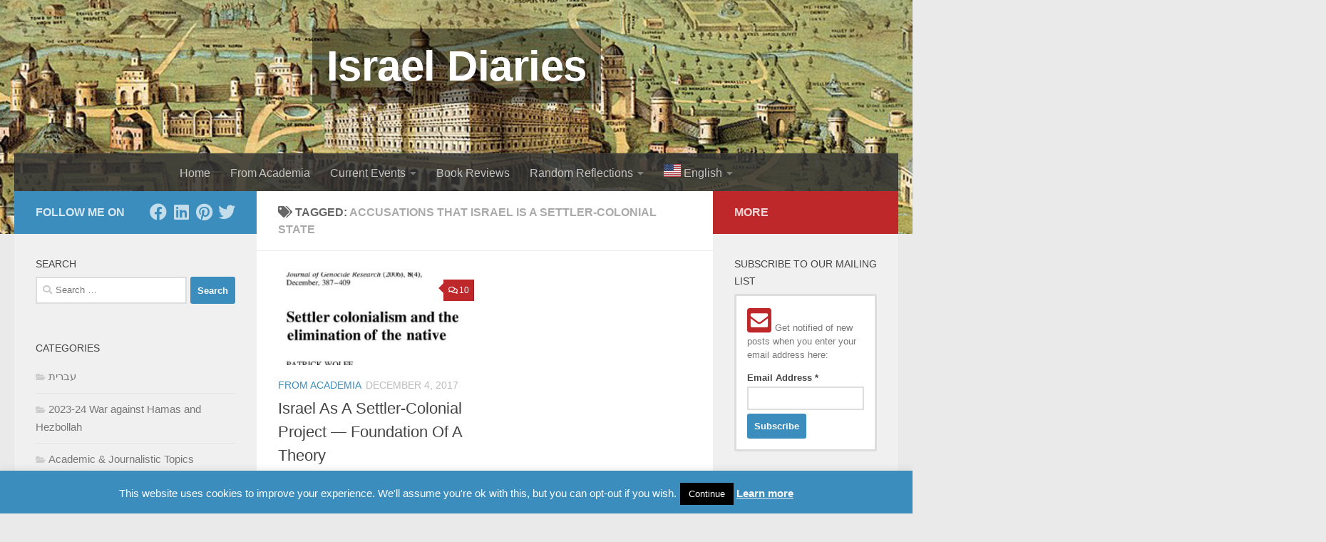

--- FILE ---
content_type: text/html; charset=UTF-8
request_url: https://www.israeldiaries.com/tag/accusations-that-israel-is-a-settler-colonial-state/
body_size: 20571
content:
<!DOCTYPE html>
<html class="no-js" lang="en-CA">
<head>
  <meta charset="UTF-8">
  <meta name="viewport" content="width=device-width, initial-scale=1.0">
  <link rel="profile" href="https://gmpg.org/xfn/11" />
  <link rel="pingback" href="https://www.israeldiaries.com/xmlrpc.php">

  <meta name='robots' content='index, follow, max-image-preview:large, max-snippet:-1, max-video-preview:-1' />
<script>document.documentElement.className = document.documentElement.className.replace("no-js","js");</script>

	<!-- This site is optimized with the Yoast SEO plugin v26.6 - https://yoast.com/wordpress/plugins/seo/ -->
	<title>accusations that Israel is a settler-colonial state Archives | Israel Diaries</title>
	<link rel="canonical" href="https://www.israeldiaries.com/tag/accusations-that-israel-is-a-settler-colonial-state/" />
	<meta property="og:locale" content="en_US" />
	<meta property="og:type" content="article" />
	<meta property="og:title" content="accusations that Israel is a settler-colonial state Archives | Israel Diaries" />
	<meta property="og:url" content="https://www.israeldiaries.com/tag/accusations-that-israel-is-a-settler-colonial-state/" />
	<meta property="og:site_name" content="Israel Diaries" />
	<meta name="twitter:card" content="summary_large_image" />
	<meta name="twitter:site" content="@sheri_oz" />
	<script type="application/ld+json" class="yoast-schema-graph">{"@context":"https://schema.org","@graph":[{"@type":"CollectionPage","@id":"https://www.israeldiaries.com/tag/accusations-that-israel-is-a-settler-colonial-state/","url":"https://www.israeldiaries.com/tag/accusations-that-israel-is-a-settler-colonial-state/","name":"accusations that Israel is a settler-colonial state Archives | Israel Diaries","isPartOf":{"@id":"https://www.israeldiaries.com/#website"},"primaryImageOfPage":{"@id":"https://www.israeldiaries.com/tag/accusations-that-israel-is-a-settler-colonial-state/#primaryimage"},"image":{"@id":"https://www.israeldiaries.com/tag/accusations-that-israel-is-a-settler-colonial-state/#primaryimage"},"thumbnailUrl":"https://i0.wp.com/www.israeldiaries.com/wp-content/uploads/2017/11/settler-colonial-Israel-foundation-of-a-theory.jpg?fit=350%2C350&ssl=1","breadcrumb":{"@id":"https://www.israeldiaries.com/tag/accusations-that-israel-is-a-settler-colonial-state/#breadcrumb"},"inLanguage":"en-CA"},{"@type":"ImageObject","inLanguage":"en-CA","@id":"https://www.israeldiaries.com/tag/accusations-that-israel-is-a-settler-colonial-state/#primaryimage","url":"https://i0.wp.com/www.israeldiaries.com/wp-content/uploads/2017/11/settler-colonial-Israel-foundation-of-a-theory.jpg?fit=350%2C350&ssl=1","contentUrl":"https://i0.wp.com/www.israeldiaries.com/wp-content/uploads/2017/11/settler-colonial-Israel-foundation-of-a-theory.jpg?fit=350%2C350&ssl=1","width":350,"height":350,"caption":"Israel as a Settler-Colonial Project"},{"@type":"BreadcrumbList","@id":"https://www.israeldiaries.com/tag/accusations-that-israel-is-a-settler-colonial-state/#breadcrumb","itemListElement":[{"@type":"ListItem","position":1,"name":"Home","item":"https://www.israeldiaries.com/"},{"@type":"ListItem","position":2,"name":"accusations that Israel is a settler-colonial state"}]},{"@type":"WebSite","@id":"https://www.israeldiaries.com/#website","url":"https://www.israeldiaries.com/","name":"Israel Diaries","description":"Commentary about Current Events and Analysis of Academic Lies about Israel","publisher":{"@id":"https://www.israeldiaries.com/#/schema/person/c7a70e35ab36b8f8005e75bb17c2c356"},"potentialAction":[{"@type":"SearchAction","target":{"@type":"EntryPoint","urlTemplate":"https://www.israeldiaries.com/?s={search_term_string}"},"query-input":{"@type":"PropertyValueSpecification","valueRequired":true,"valueName":"search_term_string"}}],"inLanguage":"en-CA"},{"@type":["Person","Organization"],"@id":"https://www.israeldiaries.com/#/schema/person/c7a70e35ab36b8f8005e75bb17c2c356","name":"Sheri Oz","image":{"@type":"ImageObject","inLanguage":"en-CA","@id":"https://www.israeldiaries.com/#/schema/person/image/","url":"https://secure.gravatar.com/avatar/5119eeb99ba6b13d378a5b2727984dc9f60eff796f025358892dfdb1848f2499?s=96&d=mm&r=g","contentUrl":"https://secure.gravatar.com/avatar/5119eeb99ba6b13d378a5b2727984dc9f60eff796f025358892dfdb1848f2499?s=96&d=mm&r=g","caption":"Sheri Oz"},"logo":{"@id":"https://www.israeldiaries.com/#/schema/person/image/"},"sameAs":["https://www.facebook.com/Sheri-Oz-1686580648275404/","https://x.com/sheri_oz"]}]}</script>
	<!-- / Yoast SEO plugin. -->


<link rel='dns-prefetch' href='//secure.gravatar.com' />
<link rel='dns-prefetch' href='//stats.wp.com' />
<link rel='dns-prefetch' href='//fonts.googleapis.com' />
<link rel='preconnect' href='//i0.wp.com' />
<link rel="alternate" type="application/rss+xml" title="Israel Diaries &raquo; Feed" href="https://www.israeldiaries.com/feed/" />
<link rel="alternate" type="application/rss+xml" title="Israel Diaries &raquo; Comments Feed" href="https://www.israeldiaries.com/comments/feed/" />
<link rel="alternate" type="application/rss+xml" title="Israel Diaries &raquo; accusations that Israel is a settler-colonial state Tag Feed" href="https://www.israeldiaries.com/tag/accusations-that-israel-is-a-settler-colonial-state/feed/" />
<style id='wp-img-auto-sizes-contain-inline-css'>
img:is([sizes=auto i],[sizes^="auto," i]){contain-intrinsic-size:3000px 1500px}
/*# sourceURL=wp-img-auto-sizes-contain-inline-css */
</style>
<link rel='stylesheet' id='itempropwp-css' href='https://www.israeldiaries.com/wp-content/plugins/itempropwp/assets/css/itempropwp.css?ver=3.5.201706131' media='all' />
<style id='wp-emoji-styles-inline-css'>

	img.wp-smiley, img.emoji {
		display: inline !important;
		border: none !important;
		box-shadow: none !important;
		height: 1em !important;
		width: 1em !important;
		margin: 0 0.07em !important;
		vertical-align: -0.1em !important;
		background: none !important;
		padding: 0 !important;
	}
/*# sourceURL=wp-emoji-styles-inline-css */
</style>
<style id='wp-block-library-inline-css'>
:root{--wp-block-synced-color:#7a00df;--wp-block-synced-color--rgb:122,0,223;--wp-bound-block-color:var(--wp-block-synced-color);--wp-editor-canvas-background:#ddd;--wp-admin-theme-color:#007cba;--wp-admin-theme-color--rgb:0,124,186;--wp-admin-theme-color-darker-10:#006ba1;--wp-admin-theme-color-darker-10--rgb:0,107,160.5;--wp-admin-theme-color-darker-20:#005a87;--wp-admin-theme-color-darker-20--rgb:0,90,135;--wp-admin-border-width-focus:2px}@media (min-resolution:192dpi){:root{--wp-admin-border-width-focus:1.5px}}.wp-element-button{cursor:pointer}:root .has-very-light-gray-background-color{background-color:#eee}:root .has-very-dark-gray-background-color{background-color:#313131}:root .has-very-light-gray-color{color:#eee}:root .has-very-dark-gray-color{color:#313131}:root .has-vivid-green-cyan-to-vivid-cyan-blue-gradient-background{background:linear-gradient(135deg,#00d084,#0693e3)}:root .has-purple-crush-gradient-background{background:linear-gradient(135deg,#34e2e4,#4721fb 50%,#ab1dfe)}:root .has-hazy-dawn-gradient-background{background:linear-gradient(135deg,#faaca8,#dad0ec)}:root .has-subdued-olive-gradient-background{background:linear-gradient(135deg,#fafae1,#67a671)}:root .has-atomic-cream-gradient-background{background:linear-gradient(135deg,#fdd79a,#004a59)}:root .has-nightshade-gradient-background{background:linear-gradient(135deg,#330968,#31cdcf)}:root .has-midnight-gradient-background{background:linear-gradient(135deg,#020381,#2874fc)}:root{--wp--preset--font-size--normal:16px;--wp--preset--font-size--huge:42px}.has-regular-font-size{font-size:1em}.has-larger-font-size{font-size:2.625em}.has-normal-font-size{font-size:var(--wp--preset--font-size--normal)}.has-huge-font-size{font-size:var(--wp--preset--font-size--huge)}.has-text-align-center{text-align:center}.has-text-align-left{text-align:left}.has-text-align-right{text-align:right}.has-fit-text{white-space:nowrap!important}#end-resizable-editor-section{display:none}.aligncenter{clear:both}.items-justified-left{justify-content:flex-start}.items-justified-center{justify-content:center}.items-justified-right{justify-content:flex-end}.items-justified-space-between{justify-content:space-between}.screen-reader-text{border:0;clip-path:inset(50%);height:1px;margin:-1px;overflow:hidden;padding:0;position:absolute;width:1px;word-wrap:normal!important}.screen-reader-text:focus{background-color:#ddd;clip-path:none;color:#444;display:block;font-size:1em;height:auto;left:5px;line-height:normal;padding:15px 23px 14px;text-decoration:none;top:5px;width:auto;z-index:100000}html :where(.has-border-color){border-style:solid}html :where([style*=border-top-color]){border-top-style:solid}html :where([style*=border-right-color]){border-right-style:solid}html :where([style*=border-bottom-color]){border-bottom-style:solid}html :where([style*=border-left-color]){border-left-style:solid}html :where([style*=border-width]){border-style:solid}html :where([style*=border-top-width]){border-top-style:solid}html :where([style*=border-right-width]){border-right-style:solid}html :where([style*=border-bottom-width]){border-bottom-style:solid}html :where([style*=border-left-width]){border-left-style:solid}html :where(img[class*=wp-image-]){height:auto;max-width:100%}:where(figure){margin:0 0 1em}html :where(.is-position-sticky){--wp-admin--admin-bar--position-offset:var(--wp-admin--admin-bar--height,0px)}@media screen and (max-width:600px){html :where(.is-position-sticky){--wp-admin--admin-bar--position-offset:0px}}

/*# sourceURL=wp-block-library-inline-css */
</style><style id='global-styles-inline-css'>
:root{--wp--preset--aspect-ratio--square: 1;--wp--preset--aspect-ratio--4-3: 4/3;--wp--preset--aspect-ratio--3-4: 3/4;--wp--preset--aspect-ratio--3-2: 3/2;--wp--preset--aspect-ratio--2-3: 2/3;--wp--preset--aspect-ratio--16-9: 16/9;--wp--preset--aspect-ratio--9-16: 9/16;--wp--preset--color--black: #000000;--wp--preset--color--cyan-bluish-gray: #abb8c3;--wp--preset--color--white: #ffffff;--wp--preset--color--pale-pink: #f78da7;--wp--preset--color--vivid-red: #cf2e2e;--wp--preset--color--luminous-vivid-orange: #ff6900;--wp--preset--color--luminous-vivid-amber: #fcb900;--wp--preset--color--light-green-cyan: #7bdcb5;--wp--preset--color--vivid-green-cyan: #00d084;--wp--preset--color--pale-cyan-blue: #8ed1fc;--wp--preset--color--vivid-cyan-blue: #0693e3;--wp--preset--color--vivid-purple: #9b51e0;--wp--preset--gradient--vivid-cyan-blue-to-vivid-purple: linear-gradient(135deg,rgb(6,147,227) 0%,rgb(155,81,224) 100%);--wp--preset--gradient--light-green-cyan-to-vivid-green-cyan: linear-gradient(135deg,rgb(122,220,180) 0%,rgb(0,208,130) 100%);--wp--preset--gradient--luminous-vivid-amber-to-luminous-vivid-orange: linear-gradient(135deg,rgb(252,185,0) 0%,rgb(255,105,0) 100%);--wp--preset--gradient--luminous-vivid-orange-to-vivid-red: linear-gradient(135deg,rgb(255,105,0) 0%,rgb(207,46,46) 100%);--wp--preset--gradient--very-light-gray-to-cyan-bluish-gray: linear-gradient(135deg,rgb(238,238,238) 0%,rgb(169,184,195) 100%);--wp--preset--gradient--cool-to-warm-spectrum: linear-gradient(135deg,rgb(74,234,220) 0%,rgb(151,120,209) 20%,rgb(207,42,186) 40%,rgb(238,44,130) 60%,rgb(251,105,98) 80%,rgb(254,248,76) 100%);--wp--preset--gradient--blush-light-purple: linear-gradient(135deg,rgb(255,206,236) 0%,rgb(152,150,240) 100%);--wp--preset--gradient--blush-bordeaux: linear-gradient(135deg,rgb(254,205,165) 0%,rgb(254,45,45) 50%,rgb(107,0,62) 100%);--wp--preset--gradient--luminous-dusk: linear-gradient(135deg,rgb(255,203,112) 0%,rgb(199,81,192) 50%,rgb(65,88,208) 100%);--wp--preset--gradient--pale-ocean: linear-gradient(135deg,rgb(255,245,203) 0%,rgb(182,227,212) 50%,rgb(51,167,181) 100%);--wp--preset--gradient--electric-grass: linear-gradient(135deg,rgb(202,248,128) 0%,rgb(113,206,126) 100%);--wp--preset--gradient--midnight: linear-gradient(135deg,rgb(2,3,129) 0%,rgb(40,116,252) 100%);--wp--preset--font-size--small: 13px;--wp--preset--font-size--medium: 20px;--wp--preset--font-size--large: 36px;--wp--preset--font-size--x-large: 42px;--wp--preset--spacing--20: 0.44rem;--wp--preset--spacing--30: 0.67rem;--wp--preset--spacing--40: 1rem;--wp--preset--spacing--50: 1.5rem;--wp--preset--spacing--60: 2.25rem;--wp--preset--spacing--70: 3.38rem;--wp--preset--spacing--80: 5.06rem;--wp--preset--shadow--natural: 6px 6px 9px rgba(0, 0, 0, 0.2);--wp--preset--shadow--deep: 12px 12px 50px rgba(0, 0, 0, 0.4);--wp--preset--shadow--sharp: 6px 6px 0px rgba(0, 0, 0, 0.2);--wp--preset--shadow--outlined: 6px 6px 0px -3px rgb(255, 255, 255), 6px 6px rgb(0, 0, 0);--wp--preset--shadow--crisp: 6px 6px 0px rgb(0, 0, 0);}:where(.is-layout-flex){gap: 0.5em;}:where(.is-layout-grid){gap: 0.5em;}body .is-layout-flex{display: flex;}.is-layout-flex{flex-wrap: wrap;align-items: center;}.is-layout-flex > :is(*, div){margin: 0;}body .is-layout-grid{display: grid;}.is-layout-grid > :is(*, div){margin: 0;}:where(.wp-block-columns.is-layout-flex){gap: 2em;}:where(.wp-block-columns.is-layout-grid){gap: 2em;}:where(.wp-block-post-template.is-layout-flex){gap: 1.25em;}:where(.wp-block-post-template.is-layout-grid){gap: 1.25em;}.has-black-color{color: var(--wp--preset--color--black) !important;}.has-cyan-bluish-gray-color{color: var(--wp--preset--color--cyan-bluish-gray) !important;}.has-white-color{color: var(--wp--preset--color--white) !important;}.has-pale-pink-color{color: var(--wp--preset--color--pale-pink) !important;}.has-vivid-red-color{color: var(--wp--preset--color--vivid-red) !important;}.has-luminous-vivid-orange-color{color: var(--wp--preset--color--luminous-vivid-orange) !important;}.has-luminous-vivid-amber-color{color: var(--wp--preset--color--luminous-vivid-amber) !important;}.has-light-green-cyan-color{color: var(--wp--preset--color--light-green-cyan) !important;}.has-vivid-green-cyan-color{color: var(--wp--preset--color--vivid-green-cyan) !important;}.has-pale-cyan-blue-color{color: var(--wp--preset--color--pale-cyan-blue) !important;}.has-vivid-cyan-blue-color{color: var(--wp--preset--color--vivid-cyan-blue) !important;}.has-vivid-purple-color{color: var(--wp--preset--color--vivid-purple) !important;}.has-black-background-color{background-color: var(--wp--preset--color--black) !important;}.has-cyan-bluish-gray-background-color{background-color: var(--wp--preset--color--cyan-bluish-gray) !important;}.has-white-background-color{background-color: var(--wp--preset--color--white) !important;}.has-pale-pink-background-color{background-color: var(--wp--preset--color--pale-pink) !important;}.has-vivid-red-background-color{background-color: var(--wp--preset--color--vivid-red) !important;}.has-luminous-vivid-orange-background-color{background-color: var(--wp--preset--color--luminous-vivid-orange) !important;}.has-luminous-vivid-amber-background-color{background-color: var(--wp--preset--color--luminous-vivid-amber) !important;}.has-light-green-cyan-background-color{background-color: var(--wp--preset--color--light-green-cyan) !important;}.has-vivid-green-cyan-background-color{background-color: var(--wp--preset--color--vivid-green-cyan) !important;}.has-pale-cyan-blue-background-color{background-color: var(--wp--preset--color--pale-cyan-blue) !important;}.has-vivid-cyan-blue-background-color{background-color: var(--wp--preset--color--vivid-cyan-blue) !important;}.has-vivid-purple-background-color{background-color: var(--wp--preset--color--vivid-purple) !important;}.has-black-border-color{border-color: var(--wp--preset--color--black) !important;}.has-cyan-bluish-gray-border-color{border-color: var(--wp--preset--color--cyan-bluish-gray) !important;}.has-white-border-color{border-color: var(--wp--preset--color--white) !important;}.has-pale-pink-border-color{border-color: var(--wp--preset--color--pale-pink) !important;}.has-vivid-red-border-color{border-color: var(--wp--preset--color--vivid-red) !important;}.has-luminous-vivid-orange-border-color{border-color: var(--wp--preset--color--luminous-vivid-orange) !important;}.has-luminous-vivid-amber-border-color{border-color: var(--wp--preset--color--luminous-vivid-amber) !important;}.has-light-green-cyan-border-color{border-color: var(--wp--preset--color--light-green-cyan) !important;}.has-vivid-green-cyan-border-color{border-color: var(--wp--preset--color--vivid-green-cyan) !important;}.has-pale-cyan-blue-border-color{border-color: var(--wp--preset--color--pale-cyan-blue) !important;}.has-vivid-cyan-blue-border-color{border-color: var(--wp--preset--color--vivid-cyan-blue) !important;}.has-vivid-purple-border-color{border-color: var(--wp--preset--color--vivid-purple) !important;}.has-vivid-cyan-blue-to-vivid-purple-gradient-background{background: var(--wp--preset--gradient--vivid-cyan-blue-to-vivid-purple) !important;}.has-light-green-cyan-to-vivid-green-cyan-gradient-background{background: var(--wp--preset--gradient--light-green-cyan-to-vivid-green-cyan) !important;}.has-luminous-vivid-amber-to-luminous-vivid-orange-gradient-background{background: var(--wp--preset--gradient--luminous-vivid-amber-to-luminous-vivid-orange) !important;}.has-luminous-vivid-orange-to-vivid-red-gradient-background{background: var(--wp--preset--gradient--luminous-vivid-orange-to-vivid-red) !important;}.has-very-light-gray-to-cyan-bluish-gray-gradient-background{background: var(--wp--preset--gradient--very-light-gray-to-cyan-bluish-gray) !important;}.has-cool-to-warm-spectrum-gradient-background{background: var(--wp--preset--gradient--cool-to-warm-spectrum) !important;}.has-blush-light-purple-gradient-background{background: var(--wp--preset--gradient--blush-light-purple) !important;}.has-blush-bordeaux-gradient-background{background: var(--wp--preset--gradient--blush-bordeaux) !important;}.has-luminous-dusk-gradient-background{background: var(--wp--preset--gradient--luminous-dusk) !important;}.has-pale-ocean-gradient-background{background: var(--wp--preset--gradient--pale-ocean) !important;}.has-electric-grass-gradient-background{background: var(--wp--preset--gradient--electric-grass) !important;}.has-midnight-gradient-background{background: var(--wp--preset--gradient--midnight) !important;}.has-small-font-size{font-size: var(--wp--preset--font-size--small) !important;}.has-medium-font-size{font-size: var(--wp--preset--font-size--medium) !important;}.has-large-font-size{font-size: var(--wp--preset--font-size--large) !important;}.has-x-large-font-size{font-size: var(--wp--preset--font-size--x-large) !important;}
/*# sourceURL=global-styles-inline-css */
</style>

<style id='classic-theme-styles-inline-css'>
/*! This file is auto-generated */
.wp-block-button__link{color:#fff;background-color:#32373c;border-radius:9999px;box-shadow:none;text-decoration:none;padding:calc(.667em + 2px) calc(1.333em + 2px);font-size:1.125em}.wp-block-file__button{background:#32373c;color:#fff;text-decoration:none}
/*# sourceURL=/wp-includes/css/classic-themes.min.css */
</style>
<link rel='stylesheet' id='contact-form-7-css' href='https://www.israeldiaries.com/wp-content/plugins/contact-form-7/includes/css/styles.css?ver=6.1.4' media='all' />
<link rel='stylesheet' id='cookie-law-info-css' href='https://www.israeldiaries.com/wp-content/plugins/cookie-law-info/legacy/public/css/cookie-law-info-public.css?ver=3.3.9' media='all' />
<link rel='stylesheet' id='cookie-law-info-gdpr-css' href='https://www.israeldiaries.com/wp-content/plugins/cookie-law-info/legacy/public/css/cookie-law-info-gdpr.css?ver=3.3.9' media='all' />
<link rel='stylesheet' id='alefhebrew-css' href='https://fonts.googleapis.com/earlyaccess/alefhebrew.css?ver=2fee967b8bcbedd293f119bf2aabe4db' media='all' />
<link rel='stylesheet' id='notosanshebrew-css' href='https://fonts.googleapis.com/earlyaccess/notosanshebrew.css?ver=2fee967b8bcbedd293f119bf2aabe4db' media='all' />
<link rel='stylesheet' id='opensanshebrewcondensed-css' href='https://fonts.googleapis.com/earlyaccess/opensanshebrewcondensed.css?ver=2fee967b8bcbedd293f119bf2aabe4db' media='all' />
<link rel='stylesheet' id='miriamclm-css' href='https://www.israeldiaries.com/wp-content/plugins/hebrew-font/fonts/miriamclm/stylesheet.css?ver=2fee967b8bcbedd293f119bf2aabe4db' media='all' />
<link rel='stylesheet' id='comixno2-css' href='https://www.israeldiaries.com/wp-content/plugins/hebrew-font/fonts/comixno2/stylesheet.css?ver=2fee967b8bcbedd293f119bf2aabe4db' media='all' />
<link rel='stylesheet' id='nehama-css' href='https://www.israeldiaries.com/wp-content/plugins/hebrew-font/fonts/nehama/stylesheet.css?ver=2fee967b8bcbedd293f119bf2aabe4db' media='all' />
<link rel='stylesheet' id='responsive-lightbox-swipebox-css' href='https://www.israeldiaries.com/wp-content/plugins/responsive-lightbox/assets/swipebox/swipebox.min.css?ver=1.5.2' media='all' />
<link rel='stylesheet' id='parent-style-css' href='https://www.israeldiaries.com/wp-content/themes/hueman/style.css?ver=2fee967b8bcbedd293f119bf2aabe4db' media='all' />
<link rel='stylesheet' id='hueman-main-style-css' href='https://www.israeldiaries.com/wp-content/themes/hueman/assets/front/css/main.min.css?ver=3.7.27' media='all' />
<style id='hueman-main-style-inline-css'>
body { font-family:Arial, sans-serif;font-size:1.00rem }@media only screen and (min-width: 720px) {
        .nav > li { font-size:1.00rem; }
      }::selection { background-color: #3b8dbd; }
::-moz-selection { background-color: #3b8dbd; }a,a>span.hu-external::after,.themeform label .required,#flexslider-featured .flex-direction-nav .flex-next:hover,#flexslider-featured .flex-direction-nav .flex-prev:hover,.post-hover:hover .post-title a,.post-title a:hover,.sidebar.s1 .post-nav li a:hover i,.content .post-nav li a:hover i,.post-related a:hover,.sidebar.s1 .widget_rss ul li a,#footer .widget_rss ul li a,.sidebar.s1 .widget_calendar a,#footer .widget_calendar a,.sidebar.s1 .alx-tab .tab-item-category a,.sidebar.s1 .alx-posts .post-item-category a,.sidebar.s1 .alx-tab li:hover .tab-item-title a,.sidebar.s1 .alx-tab li:hover .tab-item-comment a,.sidebar.s1 .alx-posts li:hover .post-item-title a,#footer .alx-tab .tab-item-category a,#footer .alx-posts .post-item-category a,#footer .alx-tab li:hover .tab-item-title a,#footer .alx-tab li:hover .tab-item-comment a,#footer .alx-posts li:hover .post-item-title a,.comment-tabs li.active a,.comment-awaiting-moderation,.child-menu a:hover,.child-menu .current_page_item > a,.wp-pagenavi a{ color: #3b8dbd; }input[type="submit"],.themeform button[type="submit"],.sidebar.s1 .sidebar-top,.sidebar.s1 .sidebar-toggle,#flexslider-featured .flex-control-nav li a.flex-active,.post-tags a:hover,.sidebar.s1 .widget_calendar caption,#footer .widget_calendar caption,.author-bio .bio-avatar:after,.commentlist li.bypostauthor > .comment-body:after,.commentlist li.comment-author-admin > .comment-body:after{ background-color: #3b8dbd; }.post-format .format-container { border-color: #3b8dbd; }.sidebar.s1 .alx-tabs-nav li.active a,#footer .alx-tabs-nav li.active a,.comment-tabs li.active a,.wp-pagenavi a:hover,.wp-pagenavi a:active,.wp-pagenavi span.current{ border-bottom-color: #3b8dbd!important; }.sidebar.s2 .post-nav li a:hover i,
.sidebar.s2 .widget_rss ul li a,
.sidebar.s2 .widget_calendar a,
.sidebar.s2 .alx-tab .tab-item-category a,
.sidebar.s2 .alx-posts .post-item-category a,
.sidebar.s2 .alx-tab li:hover .tab-item-title a,
.sidebar.s2 .alx-tab li:hover .tab-item-comment a,
.sidebar.s2 .alx-posts li:hover .post-item-title a { color: #be282b; }
.sidebar.s2 .sidebar-top,.sidebar.s2 .sidebar-toggle,.post-comments,.jp-play-bar,.jp-volume-bar-value,.sidebar.s2 .widget_calendar caption{ background-color: #be282b; }.sidebar.s2 .alx-tabs-nav li.active a { border-bottom-color: #be282b; }
.post-comments::before { border-right-color: #be282b; }
      .search-expand,
              #nav-topbar.nav-container { background-color: #383838}@media only screen and (min-width: 720px) {
                #nav-topbar .nav ul { background-color: #383838; }
              }.is-scrolled #header .nav-container.desktop-sticky,
              .is-scrolled #header .search-expand { background-color: #383838; background-color: rgba(56,56,56,0.90) }.is-scrolled .topbar-transparent #nav-topbar.desktop-sticky .nav ul { background-color: #383838; background-color: rgba(56,56,56,0.95) }#header { background-color: #33363b; }
@media only screen and (min-width: 720px) {
  #nav-header .nav ul { background-color: #33363b; }
}
        #header #nav-mobile { background-color: #33363b; }.is-scrolled #header #nav-mobile { background-color: #33363b; background-color: rgba(51,54,59,0.90) }#nav-header.nav-container, #main-header-search .search-expand { background-color: ; }
@media only screen and (min-width: 720px) {
  #nav-header .nav ul { background-color: ; }
}
        
/*# sourceURL=hueman-main-style-inline-css */
</style>
<link rel='stylesheet' id='theme-stylesheet-css' href='https://www.israeldiaries.com/wp-content/themes/israelmag/style.css?ver=1.0.0' media='all' />
<link rel='stylesheet' id='hueman-font-awesome-css' href='https://www.israeldiaries.com/wp-content/themes/hueman/assets/front/css/font-awesome.min.css?ver=3.7.27' media='all' />
<link rel='stylesheet' id='tablepress-default-css' href='https://www.israeldiaries.com/wp-content/plugins/tablepress/css/build/default.css?ver=3.2.6' media='all' />
<script id="nb-jquery" src="https://www.israeldiaries.com/wp-includes/js/jquery/jquery.min.js?ver=3.7.1" id="jquery-core-js"></script>
<script src="https://www.israeldiaries.com/wp-includes/js/jquery/jquery-migrate.min.js?ver=3.4.1" id="jquery-migrate-js"></script>
<script id="cookie-law-info-js-extra">
var Cli_Data = {"nn_cookie_ids":[],"cookielist":[],"non_necessary_cookies":[],"ccpaEnabled":"","ccpaRegionBased":"","ccpaBarEnabled":"","strictlyEnabled":["necessary","obligatoire"],"ccpaType":"gdpr","js_blocking":"","custom_integration":"","triggerDomRefresh":"","secure_cookies":""};
var cli_cookiebar_settings = {"animate_speed_hide":"500","animate_speed_show":"500","background":"#3b8dbd","border":"#3b8dbd","border_on":"","button_1_button_colour":"#000000","button_1_button_hover":"#000000","button_1_link_colour":"#fff","button_1_as_button":"1","button_1_new_win":"","button_2_button_colour":"#333","button_2_button_hover":"#292929","button_2_link_colour":"#f7f7f7","button_2_as_button":"","button_2_hidebar":"1","button_3_button_colour":"#000","button_3_button_hover":"#000000","button_3_link_colour":"#fff","button_3_as_button":"1","button_3_new_win":"","button_4_button_colour":"#000","button_4_button_hover":"#000000","button_4_link_colour":"#fff","button_4_as_button":"1","button_7_button_colour":"#61a229","button_7_button_hover":"#4e8221","button_7_link_colour":"#fff","button_7_as_button":"1","button_7_new_win":"","font_family":"inherit","header_fix":"","notify_animate_hide":"1","notify_animate_show":"1","notify_div_id":"#cookie-law-info-bar","notify_position_horizontal":"right","notify_position_vertical":"bottom","scroll_close":"","scroll_close_reload":"","accept_close_reload":"","reject_close_reload":"","showagain_tab":"1","showagain_background":"#fff","showagain_border":"#000","showagain_div_id":"#cookie-law-info-again","showagain_x_position":"50px","text":"#ffffff","show_once_yn":"1","show_once":"20000","logging_on":"","as_popup":"","popup_overlay":"1","bar_heading_text":"","cookie_bar_as":"banner","popup_showagain_position":"bottom-right","widget_position":"left"};
var log_object = {"ajax_url":"https://www.israeldiaries.com/wp-admin/admin-ajax.php"};
//# sourceURL=cookie-law-info-js-extra
</script>
<script src="https://www.israeldiaries.com/wp-content/plugins/cookie-law-info/legacy/public/js/cookie-law-info-public.js?ver=3.3.9" id="cookie-law-info-js"></script>
<script src="https://www.israeldiaries.com/wp-content/plugins/responsive-lightbox/assets/swipebox/jquery.swipebox.min.js?ver=1.5.2" id="responsive-lightbox-swipebox-js"></script>
<script src="https://www.israeldiaries.com/wp-includes/js/underscore.min.js?ver=1.13.7" id="underscore-js"></script>
<script src="https://www.israeldiaries.com/wp-content/plugins/responsive-lightbox/assets/infinitescroll/infinite-scroll.pkgd.min.js?ver=4.0.1" id="responsive-lightbox-infinite-scroll-js"></script>
<script id="responsive-lightbox-js-before">
var rlArgs = {"script":"swipebox","selector":"lightbox","customEvents":"","activeGalleries":true,"animation":true,"hideCloseButtonOnMobile":false,"removeBarsOnMobile":false,"hideBars":true,"hideBarsDelay":5000,"videoMaxWidth":1080,"useSVG":true,"loopAtEnd":false,"woocommerce_gallery":false,"ajaxurl":"https:\/\/www.israeldiaries.com\/wp-admin\/admin-ajax.php","nonce":"fbd999cab0","preview":false,"postId":4618,"scriptExtension":false};

//# sourceURL=responsive-lightbox-js-before
</script>
<script src="https://www.israeldiaries.com/wp-content/plugins/responsive-lightbox/js/front.js?ver=2.5.5" id="responsive-lightbox-js"></script>
<script src="https://www.israeldiaries.com/wp-content/plugins/sticky-menu-or-anything-on-scroll/assets/js/jq-sticky-anything.min.js?ver=2.1.1" id="stickyAnythingLib-js"></script>
<link rel="https://api.w.org/" href="https://www.israeldiaries.com/wp-json/" /><link rel="alternate" title="JSON" type="application/json" href="https://www.israeldiaries.com/wp-json/wp/v2/tags/837" /><link rel="EditURI" type="application/rsd+xml" title="RSD" href="https://www.israeldiaries.com/xmlrpc.php?rsd" />

	<style>img#wpstats{display:none}</style>
		    <link rel="preload" as="font" type="font/woff2" href="https://www.israeldiaries.com/wp-content/themes/hueman/assets/front/webfonts/fa-brands-400.woff2?v=5.15.2" crossorigin="anonymous"/>
    <link rel="preload" as="font" type="font/woff2" href="https://www.israeldiaries.com/wp-content/themes/hueman/assets/front/webfonts/fa-regular-400.woff2?v=5.15.2" crossorigin="anonymous"/>
    <link rel="preload" as="font" type="font/woff2" href="https://www.israeldiaries.com/wp-content/themes/hueman/assets/front/webfonts/fa-solid-900.woff2?v=5.15.2" crossorigin="anonymous"/>
  <!--[if lt IE 9]>
<script src="https://www.israeldiaries.com/wp-content/themes/hueman/assets/front/js/ie/html5shiv-printshiv.min.js"></script>
<script src="https://www.israeldiaries.com/wp-content/themes/hueman/assets/front/js/ie/selectivizr.js"></script>
<![endif]-->
		<style id="wp-custom-css">
			.single .post { padding-left: 30px; }
		</style>
		</head>

<body class="nb-3-3-8 nimble-no-local-data-skp__tax_post_tag_837 nimble-no-group-site-tmpl-skp__all_post_tag archive tag tag-accusations-that-israel-is-a-settler-colonial-state tag-837 wp-embed-responsive wp-theme-hueman wp-child-theme-israelmag sek-hide-rc-badge col-3cm full-width hueman-3-7-27-with-child-theme chrome">
<div id="wrapper">
  <a class="screen-reader-text skip-link" href="#content">Skip to content</a>
  
  <header id="header" class="main-menu-mobile-on one-mobile-menu main_menu header-ads-desktop  topbar-transparent no-header-img">
        <nav class="nav-container group mobile-menu  " id="nav-mobile" data-menu-id="header-1">
  <div class="mobile-title-logo-in-header"><p class="site-title">                  <a class="custom-logo-link" href="https://www.israeldiaries.com/" rel="home" title="Israel Diaries | Home page">Israel Diaries</a>                </p></div>
        
                    <!-- <div class="ham__navbar-toggler collapsed" aria-expanded="false">
          <div class="ham__navbar-span-wrapper">
            <span class="ham-toggler-menu__span"></span>
          </div>
        </div> -->
        <button class="ham__navbar-toggler-two collapsed" title="Menu" aria-expanded="false">
          <span class="ham__navbar-span-wrapper">
            <span class="line line-1"></span>
            <span class="line line-2"></span>
            <span class="line line-3"></span>
          </span>
        </button>
            
      <div class="nav-text"></div>
      <div class="nav-wrap container">
                <ul id="menu-main-menu" class="nav container-inner group"><li id="menu-item-65" class="menu-item menu-item-type-custom menu-item-object-custom menu-item-65"><a href="http://israeldiaries.com/">Home</a></li>
<li id="menu-item-699" class="menu-item menu-item-type-taxonomy menu-item-object-category menu-item-699"><a href="https://www.israeldiaries.com/category/current-events/academia/">From Academia</a></li>
<li id="menu-item-14" class="menu-item menu-item-type-taxonomy menu-item-object-category menu-item-has-children menu-item-14"><a href="https://www.israeldiaries.com/category/current-events/">Current Events</a>
<ul class="sub-menu">
	<li id="menu-item-16" class="menu-item menu-item-type-taxonomy menu-item-object-category menu-item-16"><a href="https://www.israeldiaries.com/category/current-events/politically-and-diplomatically-speaking/">Politically and Diplomatically Speaking</a></li>
	<li id="menu-item-4915" class="menu-item menu-item-type-taxonomy menu-item-object-category menu-item-4915"><a href="https://www.israeldiaries.com/category/current-events/first-hand-reporting/">First-Hand and Investigative</a></li>
	<li id="menu-item-15" class="menu-item menu-item-type-taxonomy menu-item-object-category menu-item-15"><a href="https://www.israeldiaries.com/category/current-events/keeping-up-with-our-mks/">Keeping up with our Elected Representatives</a></li>
	<li id="menu-item-1203" class="menu-item menu-item-type-taxonomy menu-item-object-category menu-item-1203"><a href="https://www.israeldiaries.com/category/current-events/jew-hate/">Jew-Hate</a></li>
</ul>
</li>
<li id="menu-item-20" class="menu-item menu-item-type-taxonomy menu-item-object-category menu-item-20"><a href="https://www.israeldiaries.com/category/gifts/book-reviews/">Book Reviews</a></li>
<li id="menu-item-2787" class="menu-item menu-item-type-taxonomy menu-item-object-category menu-item-has-children menu-item-2787"><a href="https://www.israeldiaries.com/category/reflections-on-things-jewish/">Random Reflections</a>
<ul class="sub-menu">
	<li id="menu-item-2788" class="menu-item menu-item-type-taxonomy menu-item-object-category menu-item-2788"><a href="https://www.israeldiaries.com/category/reflections-on-things-jewish/reflections-on-jewish-holidays/">Reflections on Jewish Holidays</a></li>
	<li id="menu-item-2789" class="menu-item menu-item-type-taxonomy menu-item-object-category menu-item-2789"><a href="https://www.israeldiaries.com/category/reflections-on-things-jewish/reflections-on-random-torah-verses/">Reflections on Random Torah Verses</a></li>
</ul>
</li>
<li class="menu-item menu-item-gtranslate menu-item-has-children notranslate"><a href="#" data-gt-lang="en" class="gt-current-wrapper notranslate"><img src="https://www.israeldiaries.com/wp-content/plugins/gtranslate/flags/svg/en-us.svg" width="24" height="24" alt="en" loading="lazy"> <span>English</span></a><ul class="dropdown-menu sub-menu"><li class="menu-item menu-item-gtranslate-child"><a href="#" data-gt-lang="ar" class="notranslate"><img src="https://www.israeldiaries.com/wp-content/plugins/gtranslate/flags/svg/ar.svg" width="24" height="24" alt="ar" loading="lazy"> <span>Arabic</span></a></li><li class="menu-item menu-item-gtranslate-child"><a href="#" data-gt-lang="en" class="gt-current-lang notranslate"><img src="https://www.israeldiaries.com/wp-content/plugins/gtranslate/flags/svg/en-us.svg" width="24" height="24" alt="en" loading="lazy"> <span>English</span></a></li><li class="menu-item menu-item-gtranslate-child"><a href="#" data-gt-lang="iw" class="notranslate"><img src="https://www.israeldiaries.com/wp-content/plugins/gtranslate/flags/svg/iw.svg" width="24" height="24" alt="iw" loading="lazy"> <span>Hebrew</span></a></li></ul></li></ul>      </div>
</nav><!--/#nav-topbar-->  
  
  <div class="container group">
        <div class="container-inner">

                    <div class="group hu-pad central-header-zone">
                  <div class="logo-tagline-group">
                      <p class="site-title">                  <a class="custom-logo-link" href="https://www.israeldiaries.com/" rel="home" title="Israel Diaries | Home page">Israel Diaries</a>                </p>                                        </div>

                                </div>
      
                <nav class="nav-container group desktop-menu " id="nav-header" data-menu-id="header-2">
    <div class="nav-text"><!-- put your mobile menu text here --></div>

  <div class="nav-wrap container">
        <ul id="menu-main-menu-1" class="nav container-inner group"><li class="menu-item menu-item-type-custom menu-item-object-custom menu-item-65"><a href="http://israeldiaries.com/">Home</a></li>
<li class="menu-item menu-item-type-taxonomy menu-item-object-category menu-item-699"><a href="https://www.israeldiaries.com/category/current-events/academia/">From Academia</a></li>
<li class="menu-item menu-item-type-taxonomy menu-item-object-category menu-item-has-children menu-item-14"><a href="https://www.israeldiaries.com/category/current-events/">Current Events</a>
<ul class="sub-menu">
	<li class="menu-item menu-item-type-taxonomy menu-item-object-category menu-item-16"><a href="https://www.israeldiaries.com/category/current-events/politically-and-diplomatically-speaking/">Politically and Diplomatically Speaking</a></li>
	<li class="menu-item menu-item-type-taxonomy menu-item-object-category menu-item-4915"><a href="https://www.israeldiaries.com/category/current-events/first-hand-reporting/">First-Hand and Investigative</a></li>
	<li class="menu-item menu-item-type-taxonomy menu-item-object-category menu-item-15"><a href="https://www.israeldiaries.com/category/current-events/keeping-up-with-our-mks/">Keeping up with our Elected Representatives</a></li>
	<li class="menu-item menu-item-type-taxonomy menu-item-object-category menu-item-1203"><a href="https://www.israeldiaries.com/category/current-events/jew-hate/">Jew-Hate</a></li>
</ul>
</li>
<li class="menu-item menu-item-type-taxonomy menu-item-object-category menu-item-20"><a href="https://www.israeldiaries.com/category/gifts/book-reviews/">Book Reviews</a></li>
<li class="menu-item menu-item-type-taxonomy menu-item-object-category menu-item-has-children menu-item-2787"><a href="https://www.israeldiaries.com/category/reflections-on-things-jewish/">Random Reflections</a>
<ul class="sub-menu">
	<li class="menu-item menu-item-type-taxonomy menu-item-object-category menu-item-2788"><a href="https://www.israeldiaries.com/category/reflections-on-things-jewish/reflections-on-jewish-holidays/">Reflections on Jewish Holidays</a></li>
	<li class="menu-item menu-item-type-taxonomy menu-item-object-category menu-item-2789"><a href="https://www.israeldiaries.com/category/reflections-on-things-jewish/reflections-on-random-torah-verses/">Reflections on Random Torah Verses</a></li>
</ul>
</li>
<li class="menu-item menu-item-gtranslate menu-item-has-children notranslate"><a href="#" data-gt-lang="en" class="gt-current-wrapper notranslate"><img src="https://www.israeldiaries.com/wp-content/plugins/gtranslate/flags/svg/en-us.svg" width="24" height="24" alt="en" loading="lazy"> <span>English</span></a><ul class="dropdown-menu sub-menu"><li class="menu-item menu-item-gtranslate-child"><a href="#" data-gt-lang="ar" class="notranslate"><img src="https://www.israeldiaries.com/wp-content/plugins/gtranslate/flags/svg/ar.svg" width="24" height="24" alt="ar" loading="lazy"> <span>Arabic</span></a></li><li class="menu-item menu-item-gtranslate-child"><a href="#" data-gt-lang="en" class="gt-current-lang notranslate"><img src="https://www.israeldiaries.com/wp-content/plugins/gtranslate/flags/svg/en-us.svg" width="24" height="24" alt="en" loading="lazy"> <span>English</span></a></li><li class="menu-item menu-item-gtranslate-child"><a href="#" data-gt-lang="iw" class="notranslate"><img src="https://www.israeldiaries.com/wp-content/plugins/gtranslate/flags/svg/iw.svg" width="24" height="24" alt="iw" loading="lazy"> <span>Hebrew</span></a></li></ul></li></ul>  </div>
</nav><!--/#nav-header-->      
    </div><!--/.container-inner-->
      </div><!--/.container-->

</header><!--/#header-->
  
  <div class="container" id="page">
    <div class="container-inner">
            <div class="main">
        <div class="main-inner group">
          
              <main class="content" id="content">
              <div class="page-title hu-pad group">
          	    		<h1><i class="fas fa-tags"></i>Tagged: <span>accusations that Israel is a settler-colonial state </span></h1>
    	
    </div><!--/.page-title-->
          <div class="hu-pad group">
            
  <div id="grid-wrapper" class="post-list group">
    <div class="post-row">        <article id="post-4618" class="group grid-item post-4618 post type-post status-publish format-standard has-post-thumbnail hentry category-academia tag-accusations-of-apartheid-re-israel tag-accusations-that-israel-is-a-settler-colonial-state tag-antisemitism-in-academia tag-colin-tatz tag-patrick-wolfe">
	<div class="post-inner post-hover">
      		<div class="post-thumbnail">
  			<a href="https://www.israeldiaries.com/israeli-settler-colonial-project-academic-theory-myth/">
            				<img width="720" height="340" src="https://i0.wp.com/www.israeldiaries.com/wp-content/uploads/2017/11/settler-colonial-Israel-foundation-of-a-theory.jpg?resize=350%2C340&amp;ssl=1" class="attachment-thumb-large size-thumb-large no-lazy wp-post-image" alt="Israel as a Settler-Colonial Project" decoding="async" fetchpriority="high" srcset="https://i0.wp.com/www.israeldiaries.com/wp-content/uploads/2017/11/settler-colonial-Israel-foundation-of-a-theory.jpg?resize=520%2C245&amp;ssl=1 520w, https://i0.wp.com/www.israeldiaries.com/wp-content/uploads/2017/11/settler-colonial-Israel-foundation-of-a-theory.jpg?resize=720%2C340&amp;ssl=1 720w" sizes="(max-width: 720px) 100vw, 720px" data-attachment-id="4667" data-permalink="https://www.israeldiaries.com/israeli-settler-colonial-project-academic-theory-myth/settler-colonial-israel-foundation-of-a-theory/" data-orig-file="https://i0.wp.com/www.israeldiaries.com/wp-content/uploads/2017/11/settler-colonial-Israel-foundation-of-a-theory.jpg?fit=350%2C350&amp;ssl=1" data-orig-size="350,350" data-comments-opened="1" data-image-meta="{&quot;aperture&quot;:&quot;0&quot;,&quot;credit&quot;:&quot;Admin&quot;,&quot;camera&quot;:&quot;&quot;,&quot;caption&quot;:&quot;&quot;,&quot;created_timestamp&quot;:&quot;1512018856&quot;,&quot;copyright&quot;:&quot;&quot;,&quot;focal_length&quot;:&quot;0&quot;,&quot;iso&quot;:&quot;0&quot;,&quot;shutter_speed&quot;:&quot;0&quot;,&quot;title&quot;:&quot;&quot;,&quot;orientation&quot;:&quot;0&quot;}" data-image-title="settler-colonial Israel &amp;#8211; foundation of a theory" data-image-description="" data-image-caption="" data-medium-file="https://i0.wp.com/www.israeldiaries.com/wp-content/uploads/2017/11/settler-colonial-Israel-foundation-of-a-theory.jpg?fit=300%2C300&amp;ssl=1" data-large-file="https://i0.wp.com/www.israeldiaries.com/wp-content/uploads/2017/11/settler-colonial-Israel-foundation-of-a-theory.jpg?fit=350%2C350&amp;ssl=1" />  				  				  				  			</a>
  			  				<a class="post-comments" href="https://www.israeldiaries.com/israeli-settler-colonial-project-academic-theory-myth/#comments"><i class="far fa-comments"></i>10</a>
  			  		</div><!--/.post-thumbnail-->
          		<div class="post-meta group">
          			  <p class="post-category"><a href="https://www.israeldiaries.com/category/current-events/academia/" rel="category tag">From Academia</a></p>
                  			  <p class="post-date">
  <time class="published updated" datetime="2017-12-04 13:31:37">December 4, 2017</time>
</p>

  <p class="post-byline" style="display:none">&nbsp;by    <span class="vcard author">
      <span class="fn"><a href="https://www.israeldiaries.com/author/sherioz/" title="Posts by Sheri Oz" rel="author">Sheri Oz</a></span>
    </span> &middot; Published <span class="published">December 4, 2017</span>
     &middot; Last modified <span class="updated">March 17, 2020</span>  </p>
          		</div><!--/.post-meta-->
    		<h2 class="post-title entry-title">
			<a href="https://www.israeldiaries.com/israeli-settler-colonial-project-academic-theory-myth/" rel="bookmark">Israel As A Settler-Colonial Project &#8212; Foundation Of A Theory</a>
		</h2><!--/.post-title-->

				<div class="entry excerpt entry-summary">
			<p>An academic make-believe story for the gullible scholar. The paper I am looking at right now, written by the late Australian anthropologist Patrick Wolfe, was published in 2006 and has been cited in 1132&#46;&#46;&#46;</p>
		</div><!--/.entry-->
		
	</div><!--/.post-inner-->
</article><!--/.post-->
    </div>  </div><!--/.post-list-->

<nav class="pagination group">
				</nav><!--/.pagination-->
          </div><!--/.hu-pad-->
            </main><!--/.content-->
          

	<div class="sidebar s1">
		
		<a class="sidebar-toggle" title="Expand Sidebar"><i class="fa icon-sidebar-toggle"></i></a>
		
		<div class="sidebar-content">
			
						<div class="sidebar-top group">
				<p>Follow me on</p>
				<ul class="social-links"><li><a rel="nofollow noopener noreferrer" class="social-tooltip"  title="Facebook" aria-label="Facebook" href="https://www.facebook.com/oz.sheri" target="_blank"  style="color:"><i class="fab fa-facebook"></i></a></li><li><a rel="nofollow noopener noreferrer" class="social-tooltip"  title="LinkedIn" aria-label="LinkedIn" href="https://il.linkedin.com/pub/sheri-oz/b/271/780" target="_blank"  style="color:"><i class="fab fa-linkedin"></i></a></li><li><a rel="nofollow noopener noreferrer" class="social-tooltip"  title="Pinterest" aria-label="Pinterest" href="https://www.pinterest.com/sherioz/" target="_blank"  style="color:"><i class="fab fa-pinterest"></i></a></li><li><a rel="nofollow noopener noreferrer" class="social-tooltip"  title="Twitter" aria-label="Twitter" href="https://twitter.com/sheri_oz/" target="_blank"  style="color:"><i class="fab fa-twitter"></i></a></li></ul>			</div>
						
						
						
			<div id="search-2" class="widget widget_search"><h3 class="widget-title">Search</h3><form role="search" method="get" class="search-form" action="https://www.israeldiaries.com/">
				<label>
					<span class="screen-reader-text">Search for:</span>
					<input type="search" class="search-field" placeholder="Search &hellip;" value="" name="s" />
				</label>
				<input type="submit" class="search-submit" value="Search" />
			</form></div><div id="categories-2" class="widget widget_categories"><h3 class="widget-title">Categories</h3>
			<ul>
					<li class="cat-item cat-item-871"><a href="https://www.israeldiaries.com/category/%d7%a2%d7%91%d7%a8%d7%99%d7%aa/">עברית</a>
</li>
	<li class="cat-item cat-item-1763"><a href="https://www.israeldiaries.com/category/current-events/war-against-hamas-hezbollah/">2023-24 War against Hamas and Hezbollah</a>
</li>
	<li class="cat-item cat-item-10"><a href="https://www.israeldiaries.com/category/gifts/book-reviews/academic-and-journalistic-topics/">Academic &amp; Journalistic Topics</a>
</li>
	<li class="cat-item cat-item-9"><a href="https://www.israeldiaries.com/category/gifts/book-reviews/">Book Reviews</a>
</li>
	<li class="cat-item cat-item-145"><a href="https://www.israeldiaries.com/category/links/by-other-authors/">By Other Authors</a>
</li>
	<li class="cat-item cat-item-630"><a href="https://www.israeldiaries.com/category/current-events/first-hand-reporting/">First-Hand and Investigative</a>
</li>
	<li class="cat-item cat-item-232"><a href="https://www.israeldiaries.com/category/current-events/academia/">From Academia</a>
</li>
	<li class="cat-item cat-item-8"><a href="https://www.israeldiaries.com/category/gifts/">Gifts</a>
</li>
	<li class="cat-item cat-item-7"><a href="https://www.israeldiaries.com/category/getting-to-know-israel/haifa/">Haifa</a>
</li>
	<li class="cat-item cat-item-387"><a href="https://www.israeldiaries.com/category/current-events/jew-hate/">Jew-Hate</a>
</li>
	<li class="cat-item cat-item-4"><a href="https://www.israeldiaries.com/category/current-events/keeping-up-with-our-mks/">Keeping Up With Our MKs</a>
</li>
	<li class="cat-item cat-item-144"><a href="https://www.israeldiaries.com/category/links/articles-by-sheri-oz/">My Work Elsewhere</a>
</li>
	<li class="cat-item cat-item-141"><a href="https://www.israeldiaries.com/category/getting-to-know-israel/not-haifa/">Not Haifa</a>
</li>
	<li class="cat-item cat-item-11"><a href="https://www.israeldiaries.com/category/gifts/book-reviews/novels/">Novels and Non-Academic Nonfiction</a>
</li>
	<li class="cat-item cat-item-13"><a href="https://www.israeldiaries.com/category/gifts/original-designs/">Original Designs</a>
</li>
	<li class="cat-item cat-item-3"><a href="https://www.israeldiaries.com/category/current-events/politically-and-diplomatically-speaking/">Politically and Diplomatically Speaking</a>
</li>
	<li class="cat-item cat-item-599"><a href="https://www.israeldiaries.com/category/reflections-on-things-jewish/">Random Reflections</a>
</li>
	<li class="cat-item cat-item-1006"><a href="https://www.israeldiaries.com/category/reflections-on-things-jewish/reflections-on-israel/">Reflections on Israel</a>
</li>
	<li class="cat-item cat-item-600"><a href="https://www.israeldiaries.com/category/reflections-on-things-jewish/reflections-on-jewish-holidays/">Reflections on Jewish Holidays</a>
</li>
	<li class="cat-item cat-item-6"><a href="https://www.israeldiaries.com/category/reflections-on-things-jewish/reflections-on-random-torah-verses/">Reflections on Random Torah Verses</a>
</li>
	<li class="cat-item cat-item-14"><a href="https://www.israeldiaries.com/category/gifts/special-gift-guides/">Special Gift Guides</a>
</li>
	<li class="cat-item cat-item-1"><a href="https://www.israeldiaries.com/category/uncategorized/">Uncategorized</a>
</li>
			</ul>

			</div><div id="archives-2" class="widget widget_archive"><h3 class="widget-title">Archives</h3>		<label class="screen-reader-text" for="archives-dropdown-2">Archives</label>
		<select id="archives-dropdown-2" name="archive-dropdown">
			
			<option value="">Select Month</option>
				<option value='https://www.israeldiaries.com/2025/10/'> October 2025 &nbsp;(1)</option>
	<option value='https://www.israeldiaries.com/2025/09/'> September 2025 &nbsp;(2)</option>
	<option value='https://www.israeldiaries.com/2025/07/'> July 2025 &nbsp;(6)</option>
	<option value='https://www.israeldiaries.com/2025/06/'> June 2025 &nbsp;(6)</option>
	<option value='https://www.israeldiaries.com/2025/05/'> May 2025 &nbsp;(3)</option>
	<option value='https://www.israeldiaries.com/2025/04/'> April 2025 &nbsp;(7)</option>
	<option value='https://www.israeldiaries.com/2025/03/'> March 2025 &nbsp;(1)</option>
	<option value='https://www.israeldiaries.com/2025/01/'> January 2025 &nbsp;(4)</option>
	<option value='https://www.israeldiaries.com/2024/12/'> December 2024 &nbsp;(1)</option>
	<option value='https://www.israeldiaries.com/2024/11/'> November 2024 &nbsp;(4)</option>
	<option value='https://www.israeldiaries.com/2024/10/'> October 2024 &nbsp;(1)</option>
	<option value='https://www.israeldiaries.com/2024/09/'> September 2024 &nbsp;(5)</option>
	<option value='https://www.israeldiaries.com/2024/08/'> August 2024 &nbsp;(9)</option>
	<option value='https://www.israeldiaries.com/2024/07/'> July 2024 &nbsp;(4)</option>
	<option value='https://www.israeldiaries.com/2024/06/'> June 2024 &nbsp;(8)</option>
	<option value='https://www.israeldiaries.com/2024/05/'> May 2024 &nbsp;(11)</option>
	<option value='https://www.israeldiaries.com/2024/04/'> April 2024 &nbsp;(11)</option>
	<option value='https://www.israeldiaries.com/2024/03/'> March 2024 &nbsp;(7)</option>
	<option value='https://www.israeldiaries.com/2024/02/'> February 2024 &nbsp;(3)</option>
	<option value='https://www.israeldiaries.com/2024/01/'> January 2024 &nbsp;(11)</option>
	<option value='https://www.israeldiaries.com/2023/12/'> December 2023 &nbsp;(12)</option>
	<option value='https://www.israeldiaries.com/2023/11/'> November 2023 &nbsp;(21)</option>
	<option value='https://www.israeldiaries.com/2023/10/'> October 2023 &nbsp;(17)</option>
	<option value='https://www.israeldiaries.com/2023/09/'> September 2023 &nbsp;(4)</option>
	<option value='https://www.israeldiaries.com/2023/08/'> August 2023 &nbsp;(2)</option>
	<option value='https://www.israeldiaries.com/2023/07/'> July 2023 &nbsp;(4)</option>
	<option value='https://www.israeldiaries.com/2023/06/'> June 2023 &nbsp;(1)</option>
	<option value='https://www.israeldiaries.com/2023/05/'> May 2023 &nbsp;(3)</option>
	<option value='https://www.israeldiaries.com/2023/04/'> April 2023 &nbsp;(5)</option>
	<option value='https://www.israeldiaries.com/2023/03/'> March 2023 &nbsp;(8)</option>
	<option value='https://www.israeldiaries.com/2023/02/'> February 2023 &nbsp;(5)</option>
	<option value='https://www.israeldiaries.com/2023/01/'> January 2023 &nbsp;(4)</option>
	<option value='https://www.israeldiaries.com/2022/12/'> December 2022 &nbsp;(6)</option>
	<option value='https://www.israeldiaries.com/2022/11/'> November 2022 &nbsp;(8)</option>
	<option value='https://www.israeldiaries.com/2022/10/'> October 2022 &nbsp;(5)</option>
	<option value='https://www.israeldiaries.com/2022/09/'> September 2022 &nbsp;(9)</option>
	<option value='https://www.israeldiaries.com/2022/08/'> August 2022 &nbsp;(9)</option>
	<option value='https://www.israeldiaries.com/2022/07/'> July 2022 &nbsp;(4)</option>
	<option value='https://www.israeldiaries.com/2022/06/'> June 2022 &nbsp;(1)</option>
	<option value='https://www.israeldiaries.com/2022/05/'> May 2022 &nbsp;(4)</option>
	<option value='https://www.israeldiaries.com/2022/04/'> April 2022 &nbsp;(8)</option>
	<option value='https://www.israeldiaries.com/2022/03/'> March 2022 &nbsp;(8)</option>
	<option value='https://www.israeldiaries.com/2022/02/'> February 2022 &nbsp;(9)</option>
	<option value='https://www.israeldiaries.com/2022/01/'> January 2022 &nbsp;(7)</option>
	<option value='https://www.israeldiaries.com/2021/12/'> December 2021 &nbsp;(9)</option>
	<option value='https://www.israeldiaries.com/2021/11/'> November 2021 &nbsp;(10)</option>
	<option value='https://www.israeldiaries.com/2021/10/'> October 2021 &nbsp;(3)</option>
	<option value='https://www.israeldiaries.com/2021/09/'> September 2021 &nbsp;(2)</option>
	<option value='https://www.israeldiaries.com/2021/08/'> August 2021 &nbsp;(7)</option>
	<option value='https://www.israeldiaries.com/2021/07/'> July 2021 &nbsp;(6)</option>
	<option value='https://www.israeldiaries.com/2021/06/'> June 2021 &nbsp;(4)</option>
	<option value='https://www.israeldiaries.com/2021/05/'> May 2021 &nbsp;(8)</option>
	<option value='https://www.israeldiaries.com/2021/04/'> April 2021 &nbsp;(6)</option>
	<option value='https://www.israeldiaries.com/2021/03/'> March 2021 &nbsp;(4)</option>
	<option value='https://www.israeldiaries.com/2021/02/'> February 2021 &nbsp;(4)</option>
	<option value='https://www.israeldiaries.com/2020/12/'> December 2020 &nbsp;(1)</option>
	<option value='https://www.israeldiaries.com/2020/11/'> November 2020 &nbsp;(7)</option>
	<option value='https://www.israeldiaries.com/2020/10/'> October 2020 &nbsp;(5)</option>
	<option value='https://www.israeldiaries.com/2020/09/'> September 2020 &nbsp;(3)</option>
	<option value='https://www.israeldiaries.com/2020/08/'> August 2020 &nbsp;(6)</option>
	<option value='https://www.israeldiaries.com/2020/07/'> July 2020 &nbsp;(2)</option>
	<option value='https://www.israeldiaries.com/2020/06/'> June 2020 &nbsp;(7)</option>
	<option value='https://www.israeldiaries.com/2020/05/'> May 2020 &nbsp;(15)</option>
	<option value='https://www.israeldiaries.com/2020/04/'> April 2020 &nbsp;(14)</option>
	<option value='https://www.israeldiaries.com/2020/03/'> March 2020 &nbsp;(17)</option>
	<option value='https://www.israeldiaries.com/2020/02/'> February 2020 &nbsp;(14)</option>
	<option value='https://www.israeldiaries.com/2020/01/'> January 2020 &nbsp;(8)</option>
	<option value='https://www.israeldiaries.com/2019/12/'> December 2019 &nbsp;(3)</option>
	<option value='https://www.israeldiaries.com/2019/11/'> November 2019 &nbsp;(3)</option>
	<option value='https://www.israeldiaries.com/2019/10/'> October 2019 &nbsp;(4)</option>
	<option value='https://www.israeldiaries.com/2019/09/'> September 2019 &nbsp;(1)</option>
	<option value='https://www.israeldiaries.com/2019/08/'> August 2019 &nbsp;(3)</option>
	<option value='https://www.israeldiaries.com/2019/07/'> July 2019 &nbsp;(3)</option>
	<option value='https://www.israeldiaries.com/2019/06/'> June 2019 &nbsp;(5)</option>
	<option value='https://www.israeldiaries.com/2019/05/'> May 2019 &nbsp;(1)</option>
	<option value='https://www.israeldiaries.com/2019/04/'> April 2019 &nbsp;(2)</option>
	<option value='https://www.israeldiaries.com/2019/03/'> March 2019 &nbsp;(4)</option>
	<option value='https://www.israeldiaries.com/2019/02/'> February 2019 &nbsp;(7)</option>
	<option value='https://www.israeldiaries.com/2019/01/'> January 2019 &nbsp;(4)</option>
	<option value='https://www.israeldiaries.com/2018/12/'> December 2018 &nbsp;(6)</option>
	<option value='https://www.israeldiaries.com/2018/11/'> November 2018 &nbsp;(4)</option>
	<option value='https://www.israeldiaries.com/2018/10/'> October 2018 &nbsp;(6)</option>
	<option value='https://www.israeldiaries.com/2018/09/'> September 2018 &nbsp;(3)</option>
	<option value='https://www.israeldiaries.com/2018/08/'> August 2018 &nbsp;(10)</option>
	<option value='https://www.israeldiaries.com/2018/07/'> July 2018 &nbsp;(6)</option>
	<option value='https://www.israeldiaries.com/2018/06/'> June 2018 &nbsp;(7)</option>
	<option value='https://www.israeldiaries.com/2018/05/'> May 2018 &nbsp;(4)</option>
	<option value='https://www.israeldiaries.com/2018/04/'> April 2018 &nbsp;(4)</option>
	<option value='https://www.israeldiaries.com/2018/03/'> March 2018 &nbsp;(6)</option>
	<option value='https://www.israeldiaries.com/2018/02/'> February 2018 &nbsp;(5)</option>
	<option value='https://www.israeldiaries.com/2018/01/'> January 2018 &nbsp;(8)</option>
	<option value='https://www.israeldiaries.com/2017/12/'> December 2017 &nbsp;(11)</option>
	<option value='https://www.israeldiaries.com/2017/11/'> November 2017 &nbsp;(7)</option>
	<option value='https://www.israeldiaries.com/2017/10/'> October 2017 &nbsp;(5)</option>
	<option value='https://www.israeldiaries.com/2017/09/'> September 2017 &nbsp;(5)</option>
	<option value='https://www.israeldiaries.com/2017/08/'> August 2017 &nbsp;(6)</option>
	<option value='https://www.israeldiaries.com/2017/07/'> July 2017 &nbsp;(6)</option>
	<option value='https://www.israeldiaries.com/2017/06/'> June 2017 &nbsp;(3)</option>
	<option value='https://www.israeldiaries.com/2017/05/'> May 2017 &nbsp;(7)</option>
	<option value='https://www.israeldiaries.com/2017/04/'> April 2017 &nbsp;(4)</option>
	<option value='https://www.israeldiaries.com/2017/03/'> March 2017 &nbsp;(4)</option>
	<option value='https://www.israeldiaries.com/2017/02/'> February 2017 &nbsp;(5)</option>
	<option value='https://www.israeldiaries.com/2017/01/'> January 2017 &nbsp;(7)</option>
	<option value='https://www.israeldiaries.com/2016/12/'> December 2016 &nbsp;(14)</option>
	<option value='https://www.israeldiaries.com/2016/11/'> November 2016 &nbsp;(6)</option>
	<option value='https://www.israeldiaries.com/2016/10/'> October 2016 &nbsp;(6)</option>
	<option value='https://www.israeldiaries.com/2016/09/'> September 2016 &nbsp;(8)</option>
	<option value='https://www.israeldiaries.com/2016/08/'> August 2016 &nbsp;(8)</option>
	<option value='https://www.israeldiaries.com/2016/07/'> July 2016 &nbsp;(11)</option>
	<option value='https://www.israeldiaries.com/2016/06/'> June 2016 &nbsp;(13)</option>
	<option value='https://www.israeldiaries.com/2016/05/'> May 2016 &nbsp;(15)</option>
	<option value='https://www.israeldiaries.com/2016/04/'> April 2016 &nbsp;(15)</option>
	<option value='https://www.israeldiaries.com/2016/03/'> March 2016 &nbsp;(7)</option>
	<option value='https://www.israeldiaries.com/2016/02/'> February 2016 &nbsp;(7)</option>
	<option value='https://www.israeldiaries.com/2016/01/'> January 2016 &nbsp;(11)</option>
	<option value='https://www.israeldiaries.com/2015/12/'> December 2015 &nbsp;(13)</option>
	<option value='https://www.israeldiaries.com/2015/11/'> November 2015 &nbsp;(14)</option>
	<option value='https://www.israeldiaries.com/2015/10/'> October 2015 &nbsp;(24)</option>
	<option value='https://www.israeldiaries.com/2015/09/'> September 2015 &nbsp;(18)</option>
	<option value='https://www.israeldiaries.com/2015/08/'> August 2015 &nbsp;(15)</option>
	<option value='https://www.israeldiaries.com/2015/07/'> July 2015 &nbsp;(1)</option>

		</select>

			<script>
( ( dropdownId ) => {
	const dropdown = document.getElementById( dropdownId );
	function onSelectChange() {
		setTimeout( () => {
			if ( 'escape' === dropdown.dataset.lastkey ) {
				return;
			}
			if ( dropdown.value ) {
				document.location.href = dropdown.value;
			}
		}, 250 );
	}
	function onKeyUp( event ) {
		if ( 'Escape' === event.key ) {
			dropdown.dataset.lastkey = 'escape';
		} else {
			delete dropdown.dataset.lastkey;
		}
	}
	function onClick() {
		delete dropdown.dataset.lastkey;
	}
	dropdown.addEventListener( 'keyup', onKeyUp );
	dropdown.addEventListener( 'click', onClick );
	dropdown.addEventListener( 'change', onSelectChange );
})( "archives-dropdown-2" );

//# sourceURL=WP_Widget_Archives%3A%3Awidget
</script>
</div>			
		</div><!--/.sidebar-content-->
		
	</div><!--/.sidebar-->

	
<div class="sidebar s2">
	
	<a class="sidebar-toggle" title="Expand Sidebar"><i class="fa icon-sidebar-toggle"></i></a>
	
	<div class="sidebar-content">
		
				<div class="sidebar-top group">
			<p>More</p>
		</div>
				
				
		<div id="text-3" class="widget widget_text"><h3 class="widget-title">Subscribe to our mailing list</h3>			<div class="textwidget"><!-- Begin MailChimp Signup Form -->
<div id="mc_embed_signup">
<form action="//israeldiaries.us11.list-manage.com/subscribe/post?u=39783aced3a8f3017eb64d0af&amp;id=ea4d901a82" method="post" id="mc-embedded-subscribe-form" name="mc-embedded-subscribe-form" class="validate themeform" target="_blank" novalidate>
    <div id="mc_embed_signup_scroll">
<div style="font-size: small; line-height: 1.5; margin-bottom: 10px;"><i class="fa fa-envelope-square chimp"></i>Get notified of new posts when you enter your email address here:</div>
<div class="mc-field-group">
	<label for="mce-EMAIL">Email Address  <span class="asterisk">*</span>
</label>
	<input type="email" value="" name="EMAIL" class="required email" id="mce-EMAIL" onblur="if(this.value=='')this.value='*required';" onfocus="if(this.value=='*required')this.value='';" value="*required">
</div>

	<div id="mce-responses" class="clear">
		<div class="response" id="mce-error-response" style="display:none"></div>
		<div class="response" id="mce-success-response" style="display:none"></div>
	</div>    <!-- real people should not fill this in and expect good things - do not remove this or risk form bot signups-->
    <div style="position: absolute; left: -5000px;"><input type="text" name="b_39783aced3a8f3017eb64d0af_ea4d901a82" tabindex="-1" value=""></div>
    <div style="clear: both; margin-top: 5px;"><input type="submit" value="Subscribe" name="subscribe" id="mc-embedded-subscribe" class="button"></div>
    </div>
</form>
</div>

<!--End mc_embed_signup--></div>
		</div><div id="alxposts-2" class="widget widget_hu_posts">
<h3 class="widget-title">Popular Gifts</h3>
	
	<ul class="alx-posts group thumbs-enabled">
    				<li>

						<div class="post-item-thumbnail">
				<a href="https://www.israeldiaries.com/hanukkah-gifts-wrapping-paper-gifts-bags-and-boxes/">
					<img width="520" height="245" src="https://i0.wp.com/www.israeldiaries.com/wp-content/uploads/2017/10/hanukkah-gifts.jpg?resize=350%2C245&amp;ssl=1" class="attachment-thumb-medium size-thumb-medium no-lazy wp-post-image" alt="Happy Hanukkah - wrapping for gifts" decoding="async" loading="lazy" data-attachment-id="4398" data-permalink="https://www.israeldiaries.com/hanukkah-gifts-wrapping-paper-gifts-bags-and-boxes/hanukkah-gifts/" data-orig-file="https://i0.wp.com/www.israeldiaries.com/wp-content/uploads/2017/10/hanukkah-gifts.jpg?fit=350%2C350&amp;ssl=1" data-orig-size="350,350" data-comments-opened="1" data-image-meta="{&quot;aperture&quot;:&quot;0&quot;,&quot;credit&quot;:&quot;&quot;,&quot;camera&quot;:&quot;&quot;,&quot;caption&quot;:&quot;&quot;,&quot;created_timestamp&quot;:&quot;0&quot;,&quot;copyright&quot;:&quot;&quot;,&quot;focal_length&quot;:&quot;0&quot;,&quot;iso&quot;:&quot;0&quot;,&quot;shutter_speed&quot;:&quot;0&quot;,&quot;title&quot;:&quot;&quot;,&quot;orientation&quot;:&quot;0&quot;}" data-image-title="hanukkah gifts" data-image-description="" data-image-caption="" data-medium-file="https://i0.wp.com/www.israeldiaries.com/wp-content/uploads/2017/10/hanukkah-gifts.jpg?fit=300%2C300&amp;ssl=1" data-large-file="https://i0.wp.com/www.israeldiaries.com/wp-content/uploads/2017/10/hanukkah-gifts.jpg?fit=350%2C350&amp;ssl=1" />																			</a>
			</div>
			
			<div class="post-item-inner group">
				<p class="post-item-category"><a href="https://www.israeldiaries.com/category/gifts/special-gift-guides/" rel="category tag">Special Gift Guides</a></p>				<p class="post-item-title"><a href="https://www.israeldiaries.com/hanukkah-gifts-wrapping-paper-gifts-bags-and-boxes/" rel="bookmark">Hanukkah Gifts: Wrapping Paper, Gift Bags and Boxes</a></p>
				<p class="post-item-date">October 13, 2017</p>			</div>

		</li>
				<li>

						<div class="post-item-thumbnail">
				<a href="https://www.israeldiaries.com/friedman-twice-promised-land/">
					<img width="331" height="245" src="https://i0.wp.com/www.israeldiaries.com/wp-content/uploads/2021/07/Book-cover-Twice-Promised-Land.jpg?resize=331%2C245&amp;ssl=1" class="attachment-thumb-medium size-thumb-medium no-lazy wp-post-image" alt="Cover of the book, Palestine, A Twice-Promised Land?" decoding="async" loading="lazy" data-attachment-id="8987" data-permalink="https://www.israeldiaries.com/friedman-twice-promised-land/book-cover-twice-promised-land/" data-orig-file="https://i0.wp.com/www.israeldiaries.com/wp-content/uploads/2021/07/Book-cover-Twice-Promised-Land.jpg?fit=331%2C499&amp;ssl=1" data-orig-size="331,499" data-comments-opened="1" data-image-meta="{&quot;aperture&quot;:&quot;0&quot;,&quot;credit&quot;:&quot;&quot;,&quot;camera&quot;:&quot;&quot;,&quot;caption&quot;:&quot;&quot;,&quot;created_timestamp&quot;:&quot;0&quot;,&quot;copyright&quot;:&quot;&quot;,&quot;focal_length&quot;:&quot;0&quot;,&quot;iso&quot;:&quot;0&quot;,&quot;shutter_speed&quot;:&quot;0&quot;,&quot;title&quot;:&quot;&quot;,&quot;orientation&quot;:&quot;0&quot;}" data-image-title="Book cover &amp;#8211; Twice Promised Land" data-image-description="" data-image-caption="" data-medium-file="https://i0.wp.com/www.israeldiaries.com/wp-content/uploads/2021/07/Book-cover-Twice-Promised-Land.jpg?fit=199%2C300&amp;ssl=1" data-large-file="https://i0.wp.com/www.israeldiaries.com/wp-content/uploads/2021/07/Book-cover-Twice-Promised-Land.jpg?fit=331%2C499&amp;ssl=1" />																			</a>
			</div>
			
			<div class="post-item-inner group">
				<p class="post-item-category"><a href="https://www.israeldiaries.com/category/gifts/book-reviews/academic-and-journalistic-topics/" rel="category tag">Academic &amp; Journalistic Topics</a></p>				<p class="post-item-title"><a href="https://www.israeldiaries.com/friedman-twice-promised-land/" rel="bookmark">Friedman: Twice-Promised Land?</a></p>
				<p class="post-item-date">July 13, 2021</p>			</div>

		</li>
				<li>

						<div class="post-item-thumbnail">
				<a href="https://www.israeldiaries.com/setting-your-tu-bishvat-seder-table/">
					<img width="520" height="245" src="https://i0.wp.com/www.israeldiaries.com/wp-content/uploads/2018/12/Tu-Bishvat-Seder-Table-Setting.png?resize=350%2C245&amp;ssl=1" class="attachment-thumb-medium size-thumb-medium no-lazy wp-post-image" alt="Tu Bishvat Seder Table Setting" decoding="async" loading="lazy" data-attachment-id="6189" data-permalink="https://www.israeldiaries.com/setting-your-tu-bishvat-seder-table/tu-bishvat-seder-table-setting/" data-orig-file="https://i0.wp.com/www.israeldiaries.com/wp-content/uploads/2018/12/Tu-Bishvat-Seder-Table-Setting.png?fit=350%2C350&amp;ssl=1" data-orig-size="350,350" data-comments-opened="1" data-image-meta="{&quot;aperture&quot;:&quot;0&quot;,&quot;credit&quot;:&quot;&quot;,&quot;camera&quot;:&quot;&quot;,&quot;caption&quot;:&quot;&quot;,&quot;created_timestamp&quot;:&quot;0&quot;,&quot;copyright&quot;:&quot;&quot;,&quot;focal_length&quot;:&quot;0&quot;,&quot;iso&quot;:&quot;0&quot;,&quot;shutter_speed&quot;:&quot;0&quot;,&quot;title&quot;:&quot;&quot;,&quot;orientation&quot;:&quot;0&quot;}" data-image-title="Tu Bishvat Seder Table Setting" data-image-description="" data-image-caption="" data-medium-file="https://i0.wp.com/www.israeldiaries.com/wp-content/uploads/2018/12/Tu-Bishvat-Seder-Table-Setting.png?fit=300%2C300&amp;ssl=1" data-large-file="https://i0.wp.com/www.israeldiaries.com/wp-content/uploads/2018/12/Tu-Bishvat-Seder-Table-Setting.png?fit=350%2C350&amp;ssl=1" />																			</a>
			</div>
			
			<div class="post-item-inner group">
				<p class="post-item-category"><a href="https://www.israeldiaries.com/category/gifts/special-gift-guides/" rel="category tag">Special Gift Guides</a></p>				<p class="post-item-title"><a href="https://www.israeldiaries.com/setting-your-tu-bishvat-seder-table/" rel="bookmark">Setting Your Tu Bishvat Seder Table</a></p>
				<p class="post-item-date">December 25, 2018</p>			</div>

		</li>
				<li>

						<div class="post-item-thumbnail">
				<a href="https://www.israeldiaries.com/gerstenfeld-million-cuts-combat-anti-semitism/">
					<img width="520" height="245" src="https://i0.wp.com/www.israeldiaries.com/wp-content/uploads/2016/06/review-Gerstenfeld.jpg?resize=350%2C245&amp;ssl=1" class="attachment-thumb-medium size-thumb-medium no-lazy wp-post-image" alt="Gerstenfeld Book Cover" decoding="async" loading="lazy" data-attachment-id="2037" data-permalink="https://www.israeldiaries.com/gerstenfeld-million-cuts-combat-anti-semitism/review-gerstenfeld/" data-orig-file="https://i0.wp.com/www.israeldiaries.com/wp-content/uploads/2016/06/review-Gerstenfeld.jpg?fit=350%2C350&amp;ssl=1" data-orig-size="350,350" data-comments-opened="1" data-image-meta="{&quot;aperture&quot;:&quot;0&quot;,&quot;credit&quot;:&quot;&quot;,&quot;camera&quot;:&quot;&quot;,&quot;caption&quot;:&quot;&quot;,&quot;created_timestamp&quot;:&quot;0&quot;,&quot;copyright&quot;:&quot;&quot;,&quot;focal_length&quot;:&quot;0&quot;,&quot;iso&quot;:&quot;0&quot;,&quot;shutter_speed&quot;:&quot;0&quot;,&quot;title&quot;:&quot;&quot;,&quot;orientation&quot;:&quot;0&quot;}" data-image-title="review Gerstenfeld" data-image-description="" data-image-caption="" data-medium-file="https://i0.wp.com/www.israeldiaries.com/wp-content/uploads/2016/06/review-Gerstenfeld.jpg?fit=300%2C300&amp;ssl=1" data-large-file="https://i0.wp.com/www.israeldiaries.com/wp-content/uploads/2016/06/review-Gerstenfeld.jpg?fit=350%2C350&amp;ssl=1" />																			</a>
			</div>
			
			<div class="post-item-inner group">
				<p class="post-item-category"><a href="https://www.israeldiaries.com/category/gifts/book-reviews/academic-and-journalistic-topics/" rel="category tag">Academic &amp; Journalistic Topics</a></p>				<p class="post-item-title"><a href="https://www.israeldiaries.com/gerstenfeld-million-cuts-combat-anti-semitism/" rel="bookmark">Gerstenfeld&#8217;s The War Of A Million Cuts OR How Israel Should Combat Antisemitism</a></p>
				<p class="post-item-date">June 28, 2016</p>			</div>

		</li>
				    	</ul><!--/.alx-posts-->

</div>
<div id="rss-3" class="widget widget_rss"><h3 class="widget-title"><a class="rsswidget rss-widget-feed" href="https://news.google.com/news/rss/search/section/q/Israel/Israel?hl=en&#038;gl=IL&#038;ned=en_il"><img class="rss-widget-icon" style="border:0" width="14" height="14" src="https://www.israeldiaries.com/wp-includes/images/rss.png" alt="RSS" loading="lazy" /></a> <a class="rsswidget rss-widget-title" href="https://news.google.com/search?hl=en-IL&#038;gl=IL&#038;q=Israel&#038;ceid=IL:en">More Israel News</a></h3><ul><li><a class='rsswidget' href='https://news.google.com/rss/articles/[base64]?oc=5'>Ultra-modern living in one of Jerusalem’s most thoughtfully designed communities - The Times of Israel</a> <span class="rss-date">January 18, 2026</span><div class="rssSummary">Ultra-modern living in one of Jerusalem’s most thoughtfully designed communities  The Times of Israel</div></li><li><a class='rsswidget' href='https://news.google.com/rss/articles/[base64]?oc=5'>Israel Objects to Gaza Governance Panel Under Trump’s Board of Peace - kurdistan24.net</a> <span class="rss-date">January 18, 2026</span><div class="rssSummary">Israel Objects to Gaza Governance Panel Under Trump’s Board of Peace  kurdistan24.net</div></li><li><a class='rsswidget' href='https://news.google.com/rss/articles/[base64]?oc=5'>A new kind of gap year in Israel: Inside Tel Aviv University’s ELI program - The Times of Israel</a> <span class="rss-date">January 18, 2026</span><div class="rssSummary">A new kind of gap year in Israel: Inside Tel Aviv University’s ELI program  The Times of Israel</div></li></ul></div>		
	</div><!--/.sidebar-content-->
	
</div><!--/.sidebar-->	

				</div><!--/.main-inner-->
			</div><!--/.main-->			
		</div><!--/.container-inner-->
	</div><!--/.container-->

	<footer id="footer">
		
				
				
					<nav class="nav-container group" id="nav-footer">
				<div class="nav-toggle"><i class="fa fa-bars"></i></div>
				<div class="nav-text"><!-- put your mobile menu text here --></div>
				<div class="nav-wrap"><ul id="menu-bottom-menu" class="nav container group"><li id="menu-item-64" class="menu-item menu-item-type-custom menu-item-object-custom menu-item-64"><a href="http://israeldiaries.com/">Home</a></li>
<li id="menu-item-47" class="menu-item menu-item-type-post_type menu-item-object-page menu-item-47"><a href="https://www.israeldiaries.com/about-sheri-oz/">About</a></li>
<li id="menu-item-132" class="menu-item menu-item-type-post_type menu-item-object-page menu-item-132"><a href="https://www.israeldiaries.com/privacy-policy-terms-of-use/">Privacy Policy</a></li>
<li id="menu-item-48" class="menu-item menu-item-type-post_type menu-item-object-page menu-item-48"><a href="https://www.israeldiaries.com/contact/">Contact</a></li>
</ul></div>
			</nav><!--/#nav-footer-->
				
		<section class="container" id="footer-bottom">
			<div class="container-inner">
				
				<a id="back-to-top" href="#"><i class="fa fa-angle-up"></i></a>
				
				<div class="pad group">
					
					<div class="grid one-half">
						
												
						<div id="copyright">
															<p>Israel Diaries &copy; 2026. All rights reserved.</p>
													</div><!--/#copyright-->
						
												<div id="credit">
							<p>Website by <a href="http://www.seopraxis.com" target="_blank">SEO Praxis</a>.</p>
						</div><!--/#credit-->
												
					</div>
					
					<div class="grid one-half last">	
						<ul class="social-links"><li><a rel="nofollow noopener noreferrer" class="social-tooltip"  title="Facebook" aria-label="Facebook" href="https://www.facebook.com/oz.sheri" target="_blank"  style="color:"><i class="fab fa-facebook"></i></a></li><li><a rel="nofollow noopener noreferrer" class="social-tooltip"  title="LinkedIn" aria-label="LinkedIn" href="https://il.linkedin.com/pub/sheri-oz/b/271/780" target="_blank"  style="color:"><i class="fab fa-linkedin"></i></a></li><li><a rel="nofollow noopener noreferrer" class="social-tooltip"  title="Pinterest" aria-label="Pinterest" href="https://www.pinterest.com/sherioz/" target="_blank"  style="color:"><i class="fab fa-pinterest"></i></a></li><li><a rel="nofollow noopener noreferrer" class="social-tooltip"  title="Twitter" aria-label="Twitter" href="https://twitter.com/sheri_oz/" target="_blank"  style="color:"><i class="fab fa-twitter"></i></a></li></ul>					</div>
				
				</div><!--/.pad-->
				
			</div><!--/.container-inner-->
		</section><!--/.container-->
		
	</footer><!--/#footer-->

</div><!--/#wrapper-->

<script type="speculationrules">
{"prefetch":[{"source":"document","where":{"and":[{"href_matches":"/*"},{"not":{"href_matches":["/wp-*.php","/wp-admin/*","/wp-content/uploads/*","/wp-content/*","/wp-content/plugins/*","/wp-content/themes/israelmag/*","/wp-content/themes/hueman/*","/*\\?(.+)"]}},{"not":{"selector_matches":"a[rel~=\"nofollow\"]"}},{"not":{"selector_matches":".no-prefetch, .no-prefetch a"}}]},"eagerness":"conservative"}]}
</script>
<!--googleoff: all--><div id="cookie-law-info-bar" data-nosnippet="true"><span>This website uses cookies to improve your experience. We'll assume you're ok with this, but you can opt-out if you wish.<a role='button' data-cli_action="accept" id="cookie_action_close_header" class="medium cli-plugin-button cli-plugin-main-button cookie_action_close_header cli_action_button wt-cli-accept-btn">Continue</a> <a href="http://www.israeldiaries.com/privacy-policy-terms-of-use/" id="CONSTANT_OPEN_URL" target="_blank" class="cli-plugin-main-link">Learn more</a></span></div><div id="cookie-law-info-again" data-nosnippet="true"><span id="cookie_hdr_showagain">Privacy &amp; Cookies Policy</span></div><div class="cli-modal" data-nosnippet="true" id="cliSettingsPopup" tabindex="-1" role="dialog" aria-labelledby="cliSettingsPopup" aria-hidden="true">
  <div class="cli-modal-dialog" role="document">
	<div class="cli-modal-content cli-bar-popup">
		  <button type="button" class="cli-modal-close" id="cliModalClose">
			<svg class="" viewBox="0 0 24 24"><path d="M19 6.41l-1.41-1.41-5.59 5.59-5.59-5.59-1.41 1.41 5.59 5.59-5.59 5.59 1.41 1.41 5.59-5.59 5.59 5.59 1.41-1.41-5.59-5.59z"></path><path d="M0 0h24v24h-24z" fill="none"></path></svg>
			<span class="wt-cli-sr-only">Close</span>
		  </button>
		  <div class="cli-modal-body">
			<div class="cli-container-fluid cli-tab-container">
	<div class="cli-row">
		<div class="cli-col-12 cli-align-items-stretch cli-px-0">
			<div class="cli-privacy-overview">
				<h4>Privacy Overview</h4>				<div class="cli-privacy-content">
					<div class="cli-privacy-content-text">This website uses cookies to improve your experience while you navigate through the website. Out of these, the cookies that are categorized as necessary are stored on your browser as they are essential for the working of basic functionalities of the website. We also use third-party cookies that help us analyze and understand how you use this website. These cookies will be stored in your browser only with your consent. You also have the option to opt-out of these cookies. But opting out of some of these cookies may affect your browsing experience.</div>
				</div>
				<a class="cli-privacy-readmore" aria-label="Show more" role="button" data-readmore-text="Show more" data-readless-text="Show less"></a>			</div>
		</div>
		<div class="cli-col-12 cli-align-items-stretch cli-px-0 cli-tab-section-container">
												<div class="cli-tab-section">
						<div class="cli-tab-header">
							<a role="button" tabindex="0" class="cli-nav-link cli-settings-mobile" data-target="necessary" data-toggle="cli-toggle-tab">
								Necessary							</a>
															<div class="wt-cli-necessary-checkbox">
									<input type="checkbox" class="cli-user-preference-checkbox"  id="wt-cli-checkbox-necessary" data-id="checkbox-necessary" checked="checked"  />
									<label class="form-check-label" for="wt-cli-checkbox-necessary">Necessary</label>
								</div>
								<span class="cli-necessary-caption">Always Enabled</span>
													</div>
						<div class="cli-tab-content">
							<div class="cli-tab-pane cli-fade" data-id="necessary">
								<div class="wt-cli-cookie-description">
									Necessary cookies are absolutely essential for the website to function properly. This category only includes cookies that ensures basic functionalities and security features of the website. These cookies do not store any personal information.								</div>
							</div>
						</div>
					</div>
																	<div class="cli-tab-section">
						<div class="cli-tab-header">
							<a role="button" tabindex="0" class="cli-nav-link cli-settings-mobile" data-target="non-necessary" data-toggle="cli-toggle-tab">
								Non-necessary							</a>
															<div class="cli-switch">
									<input type="checkbox" id="wt-cli-checkbox-non-necessary" class="cli-user-preference-checkbox"  data-id="checkbox-non-necessary" checked='checked' />
									<label for="wt-cli-checkbox-non-necessary" class="cli-slider" data-cli-enable="Enabled" data-cli-disable="Disabled"><span class="wt-cli-sr-only">Non-necessary</span></label>
								</div>
													</div>
						<div class="cli-tab-content">
							<div class="cli-tab-pane cli-fade" data-id="non-necessary">
								<div class="wt-cli-cookie-description">
									Any cookies that may not be particularly necessary for the website to function and is used specifically to collect user personal data via analytics, ads, other embedded contents are termed as non-necessary cookies. It is mandatory to procure user consent prior to running these cookies on your website.								</div>
							</div>
						</div>
					</div>
										</div>
	</div>
</div>
		  </div>
		  <div class="cli-modal-footer">
			<div class="wt-cli-element cli-container-fluid cli-tab-container">
				<div class="cli-row">
					<div class="cli-col-12 cli-align-items-stretch cli-px-0">
						<div class="cli-tab-footer wt-cli-privacy-overview-actions">
						
															<a id="wt-cli-privacy-save-btn" role="button" tabindex="0" data-cli-action="accept" class="wt-cli-privacy-btn cli_setting_save_button wt-cli-privacy-accept-btn cli-btn">SAVE &amp; ACCEPT</a>
													</div>
						
					</div>
				</div>
			</div>
		</div>
	</div>
  </div>
</div>
<div class="cli-modal-backdrop cli-fade cli-settings-overlay"></div>
<div class="cli-modal-backdrop cli-fade cli-popupbar-overlay"></div>
<!--googleon: all--><script src="https://www.israeldiaries.com/wp-includes/js/dist/hooks.min.js?ver=dd5603f07f9220ed27f1" id="wp-hooks-js"></script>
<script src="https://www.israeldiaries.com/wp-includes/js/dist/i18n.min.js?ver=c26c3dc7bed366793375" id="wp-i18n-js"></script>
<script id="wp-i18n-js-after">
wp.i18n.setLocaleData( { 'text direction\u0004ltr': [ 'ltr' ] } );
//# sourceURL=wp-i18n-js-after
</script>
<script src="https://www.israeldiaries.com/wp-content/plugins/contact-form-7/includes/swv/js/index.js?ver=6.1.4" id="swv-js"></script>
<script id="contact-form-7-js-translations">
( function( domain, translations ) {
	var localeData = translations.locale_data[ domain ] || translations.locale_data.messages;
	localeData[""].domain = domain;
	wp.i18n.setLocaleData( localeData, domain );
} )( "contact-form-7", {"translation-revision-date":"2024-03-18 08:32:04+0000","generator":"GlotPress\/4.0.1","domain":"messages","locale_data":{"messages":{"":{"domain":"messages","plural-forms":"nplurals=2; plural=n != 1;","lang":"en_CA"},"Error:":["Error:"]}},"comment":{"reference":"includes\/js\/index.js"}} );
//# sourceURL=contact-form-7-js-translations
</script>
<script id="contact-form-7-js-before">
var wpcf7 = {
    "api": {
        "root": "https:\/\/www.israeldiaries.com\/wp-json\/",
        "namespace": "contact-form-7\/v1"
    }
};
//# sourceURL=contact-form-7-js-before
</script>
<script src="https://www.israeldiaries.com/wp-content/plugins/contact-form-7/includes/js/index.js?ver=6.1.4" id="contact-form-7-js"></script>
<script id="stickThis-js-extra">
var sticky_anything_engage = {"element":".container-inner #nav-header","topspace":"0","minscreenwidth":"0","maxscreenwidth":"999999","zindex":"100","legacymode":"1","dynamicmode":"","debugmode":"","pushup":"","adminbar":"1"};
//# sourceURL=stickThis-js-extra
</script>
<script src="https://www.israeldiaries.com/wp-content/plugins/sticky-menu-or-anything-on-scroll/assets/js/stickThis.js?ver=2.1.1" id="stickThis-js"></script>
<script id="hu-front-scripts-js-extra">
var HUParams = {"_disabled":[],"SmoothScroll":{"Enabled":true,"Options":{"touchpadSupport":false}},"centerAllImg":"1","timerOnScrollAllBrowsers":"1","extLinksStyle":"","extLinksTargetExt":"","extLinksSkipSelectors":{"classes":["btn","button"],"ids":[]},"imgSmartLoadEnabled":"","imgSmartLoadOpts":{"parentSelectors":[".container .content",".post-row",".container .sidebar","#footer","#header-widgets"],"opts":{"excludeImg":[".tc-holder-img"],"fadeIn_options":100,"threshold":0}},"goldenRatio":"1.618","gridGoldenRatioLimit":"350","sbStickyUserSettings":{"desktop":true,"mobile":true},"sidebarOneWidth":"340","sidebarTwoWidth":"260","isWPMobile":"","menuStickyUserSettings":{"desktop":"no_stick","mobile":"no_stick"},"mobileSubmenuExpandOnClick":"1","submenuTogglerIcon":"\u003Ci class=\"fas fa-angle-down\"\u003E\u003C/i\u003E","isDevMode":"","ajaxUrl":"https://www.israeldiaries.com/?huajax=1","frontNonce":{"id":"HuFrontNonce","handle":"f8be58959b"},"isWelcomeNoteOn":"","welcomeContent":"","i18n":{"collapsibleExpand":"Expand","collapsibleCollapse":"Collapse"},"deferFontAwesome":"","fontAwesomeUrl":"https://www.israeldiaries.com/wp-content/themes/hueman/assets/front/css/font-awesome.min.css?3.7.27","mainScriptUrl":"https://www.israeldiaries.com/wp-content/themes/hueman/assets/front/js/scripts.min.js?3.7.27","flexSliderNeeded":"","flexSliderOptions":{"is_rtl":false,"has_touch_support":true,"is_slideshow":false,"slideshow_speed":5000}};
//# sourceURL=hu-front-scripts-js-extra
</script>
<script src="https://www.israeldiaries.com/wp-content/themes/hueman/assets/front/js/scripts.min.js?ver=3.7.27" id="hu-front-scripts-js" defer></script>
<script id="jetpack-stats-js-before">
_stq = window._stq || [];
_stq.push([ "view", JSON.parse("{\"v\":\"ext\",\"blog\":\"124681352\",\"post\":\"0\",\"tz\":\"3\",\"srv\":\"www.israeldiaries.com\",\"arch_tag\":\"accusations-that-israel-is-a-settler-colonial-state\",\"arch_results\":\"1\",\"j\":\"1:15.3.1\"}") ]);
_stq.push([ "clickTrackerInit", "124681352", "0" ]);
//# sourceURL=jetpack-stats-js-before
</script>
<script src="https://stats.wp.com/e-202603.js" id="jetpack-stats-js" defer data-wp-strategy="defer"></script>
<script id="gt_widget_script_32619115-js-before">
window.gtranslateSettings = /* document.write */ window.gtranslateSettings || {};window.gtranslateSettings['32619115'] = {"default_language":"en","languages":["ar","en","iw"],"url_structure":"none","detect_browser_language":1,"flag_style":"2d","flag_size":24,"alt_flags":{"en":"usa"},"flags_location":"\/wp-content\/plugins\/gtranslate\/flags\/"};
//# sourceURL=gt_widget_script_32619115-js-before
</script><script src="https://www.israeldiaries.com/wp-content/plugins/gtranslate/js/base.js?ver=2fee967b8bcbedd293f119bf2aabe4db" data-no-optimize="1" data-no-minify="1" data-gt-orig-url="/tag/accusations-that-israel-is-a-settler-colonial-state/" data-gt-orig-domain="www.israeldiaries.com" data-gt-widget-id="32619115" defer></script><script id="wp-emoji-settings" type="application/json">
{"baseUrl":"https://s.w.org/images/core/emoji/17.0.2/72x72/","ext":".png","svgUrl":"https://s.w.org/images/core/emoji/17.0.2/svg/","svgExt":".svg","source":{"concatemoji":"https://www.israeldiaries.com/wp-includes/js/wp-emoji-release.min.js?ver=2fee967b8bcbedd293f119bf2aabe4db"}}
</script>
<script type="module">
/*! This file is auto-generated */
const a=JSON.parse(document.getElementById("wp-emoji-settings").textContent),o=(window._wpemojiSettings=a,"wpEmojiSettingsSupports"),s=["flag","emoji"];function i(e){try{var t={supportTests:e,timestamp:(new Date).valueOf()};sessionStorage.setItem(o,JSON.stringify(t))}catch(e){}}function c(e,t,n){e.clearRect(0,0,e.canvas.width,e.canvas.height),e.fillText(t,0,0);t=new Uint32Array(e.getImageData(0,0,e.canvas.width,e.canvas.height).data);e.clearRect(0,0,e.canvas.width,e.canvas.height),e.fillText(n,0,0);const a=new Uint32Array(e.getImageData(0,0,e.canvas.width,e.canvas.height).data);return t.every((e,t)=>e===a[t])}function p(e,t){e.clearRect(0,0,e.canvas.width,e.canvas.height),e.fillText(t,0,0);var n=e.getImageData(16,16,1,1);for(let e=0;e<n.data.length;e++)if(0!==n.data[e])return!1;return!0}function u(e,t,n,a){switch(t){case"flag":return n(e,"\ud83c\udff3\ufe0f\u200d\u26a7\ufe0f","\ud83c\udff3\ufe0f\u200b\u26a7\ufe0f")?!1:!n(e,"\ud83c\udde8\ud83c\uddf6","\ud83c\udde8\u200b\ud83c\uddf6")&&!n(e,"\ud83c\udff4\udb40\udc67\udb40\udc62\udb40\udc65\udb40\udc6e\udb40\udc67\udb40\udc7f","\ud83c\udff4\u200b\udb40\udc67\u200b\udb40\udc62\u200b\udb40\udc65\u200b\udb40\udc6e\u200b\udb40\udc67\u200b\udb40\udc7f");case"emoji":return!a(e,"\ud83e\u1fac8")}return!1}function f(e,t,n,a){let r;const o=(r="undefined"!=typeof WorkerGlobalScope&&self instanceof WorkerGlobalScope?new OffscreenCanvas(300,150):document.createElement("canvas")).getContext("2d",{willReadFrequently:!0}),s=(o.textBaseline="top",o.font="600 32px Arial",{});return e.forEach(e=>{s[e]=t(o,e,n,a)}),s}function r(e){var t=document.createElement("script");t.src=e,t.defer=!0,document.head.appendChild(t)}a.supports={everything:!0,everythingExceptFlag:!0},new Promise(t=>{let n=function(){try{var e=JSON.parse(sessionStorage.getItem(o));if("object"==typeof e&&"number"==typeof e.timestamp&&(new Date).valueOf()<e.timestamp+604800&&"object"==typeof e.supportTests)return e.supportTests}catch(e){}return null}();if(!n){if("undefined"!=typeof Worker&&"undefined"!=typeof OffscreenCanvas&&"undefined"!=typeof URL&&URL.createObjectURL&&"undefined"!=typeof Blob)try{var e="postMessage("+f.toString()+"("+[JSON.stringify(s),u.toString(),c.toString(),p.toString()].join(",")+"));",a=new Blob([e],{type:"text/javascript"});const r=new Worker(URL.createObjectURL(a),{name:"wpTestEmojiSupports"});return void(r.onmessage=e=>{i(n=e.data),r.terminate(),t(n)})}catch(e){}i(n=f(s,u,c,p))}t(n)}).then(e=>{for(const n in e)a.supports[n]=e[n],a.supports.everything=a.supports.everything&&a.supports[n],"flag"!==n&&(a.supports.everythingExceptFlag=a.supports.everythingExceptFlag&&a.supports[n]);var t;a.supports.everythingExceptFlag=a.supports.everythingExceptFlag&&!a.supports.flag,a.supports.everything||((t=a.source||{}).concatemoji?r(t.concatemoji):t.wpemoji&&t.twemoji&&(r(t.twemoji),r(t.wpemoji)))});
//# sourceURL=https://www.israeldiaries.com/wp-includes/js/wp-emoji-loader.min.js
</script>
<!--[if lt IE 9]>
<script src="https://www.israeldiaries.com/wp-content/themes/hueman/assets/front/js/ie/respond.js"></script>
<![endif]-->

<script>
  (function(i,s,o,g,r,a,m){i['GoogleAnalyticsObject']=r;i[r]=i[r]||function(){
  (i[r].q=i[r].q||[]).push(arguments)},i[r].l=1*new Date();a=s.createElement(o),
  m=s.getElementsByTagName(o)[0];a.async=1;a.src=g;m.parentNode.insertBefore(a,m)
  })(window,document,'script','//www.google-analytics.com/analytics.js','ga');
 
  ga('create', 'UA-30874248-2', 'auto');
  ga('send', 'pageview');
 
</script>
</body>
</html>